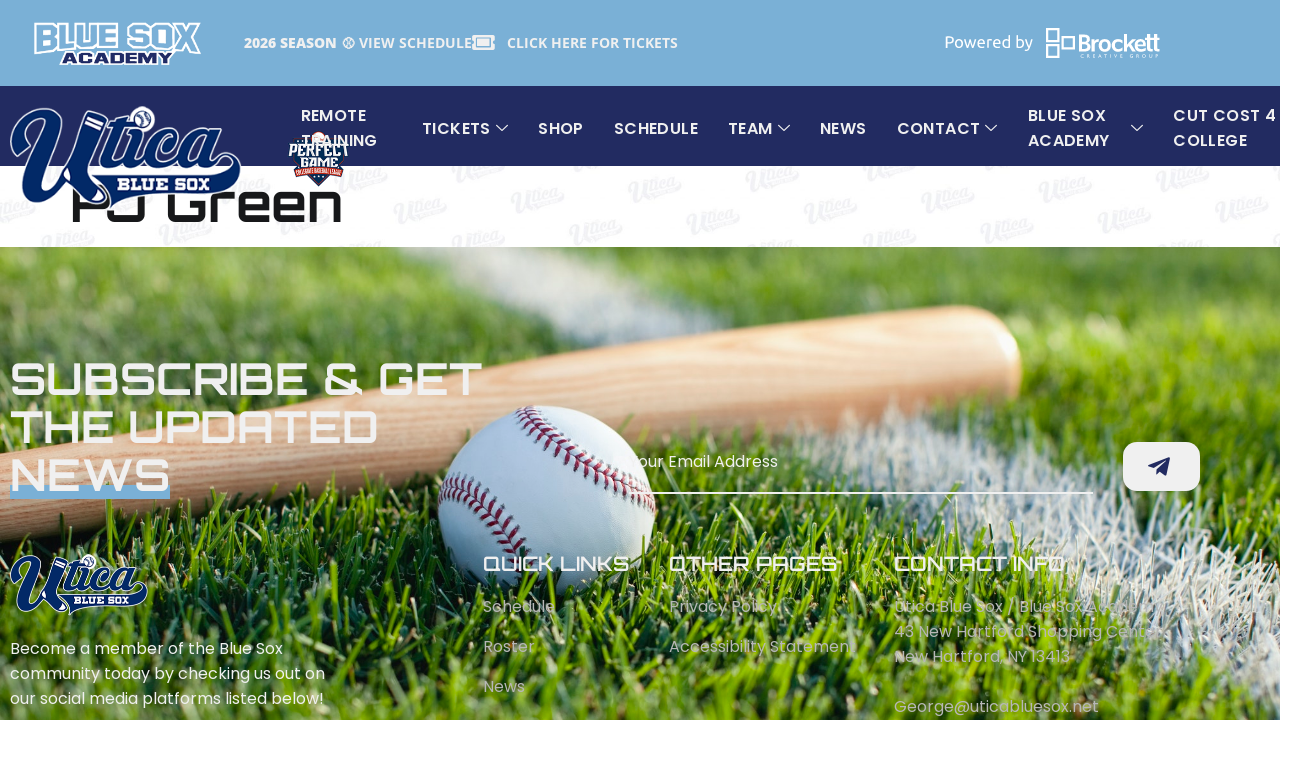

--- FILE ---
content_type: text/html; charset=UTF-8
request_url: https://www.uticabluesox.net/parners_logos/pj-green/
body_size: 12077
content:


<!doctype html>
<html lang="en-US">
<head>
	<meta charset="UTF-8">
	<meta name="viewport" content="width=device-width, initial-scale=1">
	<link rel="profile" href="https://gmpg.org/xfn/11">
	<meta name='robots' content='index, follow, max-image-preview:large, max-snippet:-1, max-video-preview:-1' />

	<!-- This site is optimized with the Yoast SEO plugin v26.8 - https://yoast.com/product/yoast-seo-wordpress/ -->
	<title>PJ Green - Utica Blue Sox</title>
	<link rel="canonical" href="https://www.uticabluesox.net/parners_logos/pj-green/" />
	<meta property="og:locale" content="en_US" />
	<meta property="og:type" content="article" />
	<meta property="og:title" content="PJ Green - Utica Blue Sox" />
	<meta property="og:url" content="https://www.uticabluesox.net/parners_logos/pj-green/" />
	<meta property="og:site_name" content="Utica Blue Sox" />
	<meta property="og:image" content="https://www.uticabluesox.net/wp-content/uploads/2023/09/PJ-Green.png" />
	<meta property="og:image:width" content="386" />
	<meta property="og:image:height" content="130" />
	<meta property="og:image:type" content="image/png" />
	<meta name="twitter:card" content="summary_large_image" />
	<script type="application/ld+json" class="yoast-schema-graph">{"@context":"https://schema.org","@graph":[{"@type":"WebPage","@id":"https://www.uticabluesox.net/parners_logos/pj-green/","url":"https://www.uticabluesox.net/parners_logos/pj-green/","name":"PJ Green - Utica Blue Sox","isPartOf":{"@id":"https://www.uticabluesox.net/#website"},"primaryImageOfPage":{"@id":"https://www.uticabluesox.net/parners_logos/pj-green/#primaryimage"},"image":{"@id":"https://www.uticabluesox.net/parners_logos/pj-green/#primaryimage"},"thumbnailUrl":"https://www.uticabluesox.net/wp-content/uploads/2023/09/PJ-Green.png","datePublished":"2023-09-11T18:17:50+00:00","breadcrumb":{"@id":"https://www.uticabluesox.net/parners_logos/pj-green/#breadcrumb"},"inLanguage":"en-US","potentialAction":[{"@type":"ReadAction","target":["https://www.uticabluesox.net/parners_logos/pj-green/"]}]},{"@type":"ImageObject","inLanguage":"en-US","@id":"https://www.uticabluesox.net/parners_logos/pj-green/#primaryimage","url":"https://www.uticabluesox.net/wp-content/uploads/2023/09/PJ-Green.png","contentUrl":"https://www.uticabluesox.net/wp-content/uploads/2023/09/PJ-Green.png","width":386,"height":130},{"@type":"BreadcrumbList","@id":"https://www.uticabluesox.net/parners_logos/pj-green/#breadcrumb","itemListElement":[{"@type":"ListItem","position":1,"name":"Home","item":"https://www.uticabluesox.net/"},{"@type":"ListItem","position":2,"name":"PJ Green"}]},{"@type":"WebSite","@id":"https://www.uticabluesox.net/#website","url":"https://www.uticabluesox.net/","name":"Utica Blue Sox","description":"Utica NY Baseball, #BLUESOXNATION","publisher":{"@id":"https://www.uticabluesox.net/#organization"},"potentialAction":[{"@type":"SearchAction","target":{"@type":"EntryPoint","urlTemplate":"https://www.uticabluesox.net/?s={search_term_string}"},"query-input":{"@type":"PropertyValueSpecification","valueRequired":true,"valueName":"search_term_string"}}],"inLanguage":"en-US"},{"@type":"Organization","@id":"https://www.uticabluesox.net/#organization","name":"Utica Blue Sox","url":"https://www.uticabluesox.net/","logo":{"@type":"ImageObject","inLanguage":"en-US","@id":"https://www.uticabluesox.net/#/schema/logo/image/","url":"https://www.uticabluesox.net/wp-content/uploads/2023/08/logo1.png","contentUrl":"https://www.uticabluesox.net/wp-content/uploads/2023/08/logo1.png","width":275,"height":124,"caption":"Utica Blue Sox"},"image":{"@id":"https://www.uticabluesox.net/#/schema/logo/image/"}}]}</script>
	<!-- / Yoast SEO plugin. -->


<link rel="alternate" type="application/rss+xml" title="Utica Blue Sox &raquo; Feed" href="https://www.uticabluesox.net/feed/" />
<link rel="alternate" type="application/rss+xml" title="Utica Blue Sox &raquo; Comments Feed" href="https://www.uticabluesox.net/comments/feed/" />
<link rel="alternate" title="oEmbed (JSON)" type="application/json+oembed" href="https://www.uticabluesox.net/wp-json/oembed/1.0/embed?url=https%3A%2F%2Fwww.uticabluesox.net%2Fparners_logos%2Fpj-green%2F" />
<link rel="alternate" title="oEmbed (XML)" type="text/xml+oembed" href="https://www.uticabluesox.net/wp-json/oembed/1.0/embed?url=https%3A%2F%2Fwww.uticabluesox.net%2Fparners_logos%2Fpj-green%2F&#038;format=xml" />
<style id='wp-img-auto-sizes-contain-inline-css'>
img:is([sizes=auto i],[sizes^="auto," i]){contain-intrinsic-size:3000px 1500px}
/*# sourceURL=wp-img-auto-sizes-contain-inline-css */
</style>
<link rel='stylesheet' id='jkit-elements-main-css' href='https://www.uticabluesox.net/wp-content/plugins/jeg-elementor-kit/assets/css/elements/main.css?ver=3.0.2' media='all' />
<link rel='stylesheet' id='wp-block-library-css' href='https://www.uticabluesox.net/wp-includes/css/dist/block-library/style.min.css' media='all' />
<style id='global-styles-inline-css'>
:root{--wp--preset--aspect-ratio--square: 1;--wp--preset--aspect-ratio--4-3: 4/3;--wp--preset--aspect-ratio--3-4: 3/4;--wp--preset--aspect-ratio--3-2: 3/2;--wp--preset--aspect-ratio--2-3: 2/3;--wp--preset--aspect-ratio--16-9: 16/9;--wp--preset--aspect-ratio--9-16: 9/16;--wp--preset--color--black: #000000;--wp--preset--color--cyan-bluish-gray: #abb8c3;--wp--preset--color--white: #ffffff;--wp--preset--color--pale-pink: #f78da7;--wp--preset--color--vivid-red: #cf2e2e;--wp--preset--color--luminous-vivid-orange: #ff6900;--wp--preset--color--luminous-vivid-amber: #fcb900;--wp--preset--color--light-green-cyan: #7bdcb5;--wp--preset--color--vivid-green-cyan: #00d084;--wp--preset--color--pale-cyan-blue: #8ed1fc;--wp--preset--color--vivid-cyan-blue: #0693e3;--wp--preset--color--vivid-purple: #9b51e0;--wp--preset--gradient--vivid-cyan-blue-to-vivid-purple: linear-gradient(135deg,rgb(6,147,227) 0%,rgb(155,81,224) 100%);--wp--preset--gradient--light-green-cyan-to-vivid-green-cyan: linear-gradient(135deg,rgb(122,220,180) 0%,rgb(0,208,130) 100%);--wp--preset--gradient--luminous-vivid-amber-to-luminous-vivid-orange: linear-gradient(135deg,rgb(252,185,0) 0%,rgb(255,105,0) 100%);--wp--preset--gradient--luminous-vivid-orange-to-vivid-red: linear-gradient(135deg,rgb(255,105,0) 0%,rgb(207,46,46) 100%);--wp--preset--gradient--very-light-gray-to-cyan-bluish-gray: linear-gradient(135deg,rgb(238,238,238) 0%,rgb(169,184,195) 100%);--wp--preset--gradient--cool-to-warm-spectrum: linear-gradient(135deg,rgb(74,234,220) 0%,rgb(151,120,209) 20%,rgb(207,42,186) 40%,rgb(238,44,130) 60%,rgb(251,105,98) 80%,rgb(254,248,76) 100%);--wp--preset--gradient--blush-light-purple: linear-gradient(135deg,rgb(255,206,236) 0%,rgb(152,150,240) 100%);--wp--preset--gradient--blush-bordeaux: linear-gradient(135deg,rgb(254,205,165) 0%,rgb(254,45,45) 50%,rgb(107,0,62) 100%);--wp--preset--gradient--luminous-dusk: linear-gradient(135deg,rgb(255,203,112) 0%,rgb(199,81,192) 50%,rgb(65,88,208) 100%);--wp--preset--gradient--pale-ocean: linear-gradient(135deg,rgb(255,245,203) 0%,rgb(182,227,212) 50%,rgb(51,167,181) 100%);--wp--preset--gradient--electric-grass: linear-gradient(135deg,rgb(202,248,128) 0%,rgb(113,206,126) 100%);--wp--preset--gradient--midnight: linear-gradient(135deg,rgb(2,3,129) 0%,rgb(40,116,252) 100%);--wp--preset--font-size--small: 13px;--wp--preset--font-size--medium: 20px;--wp--preset--font-size--large: 36px;--wp--preset--font-size--x-large: 42px;--wp--preset--spacing--20: 0.44rem;--wp--preset--spacing--30: 0.67rem;--wp--preset--spacing--40: 1rem;--wp--preset--spacing--50: 1.5rem;--wp--preset--spacing--60: 2.25rem;--wp--preset--spacing--70: 3.38rem;--wp--preset--spacing--80: 5.06rem;--wp--preset--shadow--natural: 6px 6px 9px rgba(0, 0, 0, 0.2);--wp--preset--shadow--deep: 12px 12px 50px rgba(0, 0, 0, 0.4);--wp--preset--shadow--sharp: 6px 6px 0px rgba(0, 0, 0, 0.2);--wp--preset--shadow--outlined: 6px 6px 0px -3px rgb(255, 255, 255), 6px 6px rgb(0, 0, 0);--wp--preset--shadow--crisp: 6px 6px 0px rgb(0, 0, 0);}:root { --wp--style--global--content-size: 800px;--wp--style--global--wide-size: 1200px; }:where(body) { margin: 0; }.wp-site-blocks > .alignleft { float: left; margin-right: 2em; }.wp-site-blocks > .alignright { float: right; margin-left: 2em; }.wp-site-blocks > .aligncenter { justify-content: center; margin-left: auto; margin-right: auto; }:where(.wp-site-blocks) > * { margin-block-start: 24px; margin-block-end: 0; }:where(.wp-site-blocks) > :first-child { margin-block-start: 0; }:where(.wp-site-blocks) > :last-child { margin-block-end: 0; }:root { --wp--style--block-gap: 24px; }:root :where(.is-layout-flow) > :first-child{margin-block-start: 0;}:root :where(.is-layout-flow) > :last-child{margin-block-end: 0;}:root :where(.is-layout-flow) > *{margin-block-start: 24px;margin-block-end: 0;}:root :where(.is-layout-constrained) > :first-child{margin-block-start: 0;}:root :where(.is-layout-constrained) > :last-child{margin-block-end: 0;}:root :where(.is-layout-constrained) > *{margin-block-start: 24px;margin-block-end: 0;}:root :where(.is-layout-flex){gap: 24px;}:root :where(.is-layout-grid){gap: 24px;}.is-layout-flow > .alignleft{float: left;margin-inline-start: 0;margin-inline-end: 2em;}.is-layout-flow > .alignright{float: right;margin-inline-start: 2em;margin-inline-end: 0;}.is-layout-flow > .aligncenter{margin-left: auto !important;margin-right: auto !important;}.is-layout-constrained > .alignleft{float: left;margin-inline-start: 0;margin-inline-end: 2em;}.is-layout-constrained > .alignright{float: right;margin-inline-start: 2em;margin-inline-end: 0;}.is-layout-constrained > .aligncenter{margin-left: auto !important;margin-right: auto !important;}.is-layout-constrained > :where(:not(.alignleft):not(.alignright):not(.alignfull)){max-width: var(--wp--style--global--content-size);margin-left: auto !important;margin-right: auto !important;}.is-layout-constrained > .alignwide{max-width: var(--wp--style--global--wide-size);}body .is-layout-flex{display: flex;}.is-layout-flex{flex-wrap: wrap;align-items: center;}.is-layout-flex > :is(*, div){margin: 0;}body .is-layout-grid{display: grid;}.is-layout-grid > :is(*, div){margin: 0;}body{padding-top: 0px;padding-right: 0px;padding-bottom: 0px;padding-left: 0px;}a:where(:not(.wp-element-button)){text-decoration: underline;}:root :where(.wp-element-button, .wp-block-button__link){background-color: #32373c;border-width: 0;color: #fff;font-family: inherit;font-size: inherit;font-style: inherit;font-weight: inherit;letter-spacing: inherit;line-height: inherit;padding-top: calc(0.667em + 2px);padding-right: calc(1.333em + 2px);padding-bottom: calc(0.667em + 2px);padding-left: calc(1.333em + 2px);text-decoration: none;text-transform: inherit;}.has-black-color{color: var(--wp--preset--color--black) !important;}.has-cyan-bluish-gray-color{color: var(--wp--preset--color--cyan-bluish-gray) !important;}.has-white-color{color: var(--wp--preset--color--white) !important;}.has-pale-pink-color{color: var(--wp--preset--color--pale-pink) !important;}.has-vivid-red-color{color: var(--wp--preset--color--vivid-red) !important;}.has-luminous-vivid-orange-color{color: var(--wp--preset--color--luminous-vivid-orange) !important;}.has-luminous-vivid-amber-color{color: var(--wp--preset--color--luminous-vivid-amber) !important;}.has-light-green-cyan-color{color: var(--wp--preset--color--light-green-cyan) !important;}.has-vivid-green-cyan-color{color: var(--wp--preset--color--vivid-green-cyan) !important;}.has-pale-cyan-blue-color{color: var(--wp--preset--color--pale-cyan-blue) !important;}.has-vivid-cyan-blue-color{color: var(--wp--preset--color--vivid-cyan-blue) !important;}.has-vivid-purple-color{color: var(--wp--preset--color--vivid-purple) !important;}.has-black-background-color{background-color: var(--wp--preset--color--black) !important;}.has-cyan-bluish-gray-background-color{background-color: var(--wp--preset--color--cyan-bluish-gray) !important;}.has-white-background-color{background-color: var(--wp--preset--color--white) !important;}.has-pale-pink-background-color{background-color: var(--wp--preset--color--pale-pink) !important;}.has-vivid-red-background-color{background-color: var(--wp--preset--color--vivid-red) !important;}.has-luminous-vivid-orange-background-color{background-color: var(--wp--preset--color--luminous-vivid-orange) !important;}.has-luminous-vivid-amber-background-color{background-color: var(--wp--preset--color--luminous-vivid-amber) !important;}.has-light-green-cyan-background-color{background-color: var(--wp--preset--color--light-green-cyan) !important;}.has-vivid-green-cyan-background-color{background-color: var(--wp--preset--color--vivid-green-cyan) !important;}.has-pale-cyan-blue-background-color{background-color: var(--wp--preset--color--pale-cyan-blue) !important;}.has-vivid-cyan-blue-background-color{background-color: var(--wp--preset--color--vivid-cyan-blue) !important;}.has-vivid-purple-background-color{background-color: var(--wp--preset--color--vivid-purple) !important;}.has-black-border-color{border-color: var(--wp--preset--color--black) !important;}.has-cyan-bluish-gray-border-color{border-color: var(--wp--preset--color--cyan-bluish-gray) !important;}.has-white-border-color{border-color: var(--wp--preset--color--white) !important;}.has-pale-pink-border-color{border-color: var(--wp--preset--color--pale-pink) !important;}.has-vivid-red-border-color{border-color: var(--wp--preset--color--vivid-red) !important;}.has-luminous-vivid-orange-border-color{border-color: var(--wp--preset--color--luminous-vivid-orange) !important;}.has-luminous-vivid-amber-border-color{border-color: var(--wp--preset--color--luminous-vivid-amber) !important;}.has-light-green-cyan-border-color{border-color: var(--wp--preset--color--light-green-cyan) !important;}.has-vivid-green-cyan-border-color{border-color: var(--wp--preset--color--vivid-green-cyan) !important;}.has-pale-cyan-blue-border-color{border-color: var(--wp--preset--color--pale-cyan-blue) !important;}.has-vivid-cyan-blue-border-color{border-color: var(--wp--preset--color--vivid-cyan-blue) !important;}.has-vivid-purple-border-color{border-color: var(--wp--preset--color--vivid-purple) !important;}.has-vivid-cyan-blue-to-vivid-purple-gradient-background{background: var(--wp--preset--gradient--vivid-cyan-blue-to-vivid-purple) !important;}.has-light-green-cyan-to-vivid-green-cyan-gradient-background{background: var(--wp--preset--gradient--light-green-cyan-to-vivid-green-cyan) !important;}.has-luminous-vivid-amber-to-luminous-vivid-orange-gradient-background{background: var(--wp--preset--gradient--luminous-vivid-amber-to-luminous-vivid-orange) !important;}.has-luminous-vivid-orange-to-vivid-red-gradient-background{background: var(--wp--preset--gradient--luminous-vivid-orange-to-vivid-red) !important;}.has-very-light-gray-to-cyan-bluish-gray-gradient-background{background: var(--wp--preset--gradient--very-light-gray-to-cyan-bluish-gray) !important;}.has-cool-to-warm-spectrum-gradient-background{background: var(--wp--preset--gradient--cool-to-warm-spectrum) !important;}.has-blush-light-purple-gradient-background{background: var(--wp--preset--gradient--blush-light-purple) !important;}.has-blush-bordeaux-gradient-background{background: var(--wp--preset--gradient--blush-bordeaux) !important;}.has-luminous-dusk-gradient-background{background: var(--wp--preset--gradient--luminous-dusk) !important;}.has-pale-ocean-gradient-background{background: var(--wp--preset--gradient--pale-ocean) !important;}.has-electric-grass-gradient-background{background: var(--wp--preset--gradient--electric-grass) !important;}.has-midnight-gradient-background{background: var(--wp--preset--gradient--midnight) !important;}.has-small-font-size{font-size: var(--wp--preset--font-size--small) !important;}.has-medium-font-size{font-size: var(--wp--preset--font-size--medium) !important;}.has-large-font-size{font-size: var(--wp--preset--font-size--large) !important;}.has-x-large-font-size{font-size: var(--wp--preset--font-size--x-large) !important;}
:root :where(.wp-block-pullquote){font-size: 1.5em;line-height: 1.6;}
/*# sourceURL=global-styles-inline-css */
</style>
<link rel='stylesheet' id='elementor-icons-css' href='https://www.uticabluesox.net/wp-content/plugins/elementor/assets/lib/eicons/css/elementor-icons.min.css?ver=5.46.0' media='all' />
<link rel='stylesheet' id='elementor-frontend-css' href='https://www.uticabluesox.net/wp-content/plugins/elementor/assets/css/frontend.min.css?ver=3.34.2' media='all' />
<link rel='stylesheet' id='elementor-post-8-css' href='https://www.uticabluesox.net/wp-content/uploads/elementor/css/post-8.css?ver=1769168365' media='all' />
<link rel='stylesheet' id='slick-css-css' href='https://www.uticabluesox.net/wp-content/themes/hello-elementor-child/slick-1.8.1/slick/slick.css?ver=1.0' media='all' />
<link rel='stylesheet' id='slick-theme-css-css' href='https://www.uticabluesox.net/wp-content/themes/hello-elementor-child/slick-1.8.1/slick/slick-theme.css?ver=1.0' media='all' />
<link rel='stylesheet' id='hello-elementor-css' href='https://www.uticabluesox.net/wp-content/themes/hello-elementor/assets/css/reset.css?ver=3.4.6' media='all' />
<link rel='stylesheet' id='hello-elementor-theme-style-css' href='https://www.uticabluesox.net/wp-content/themes/hello-elementor/assets/css/theme.css?ver=3.4.6' media='all' />
<link rel='stylesheet' id='hello-elementor-header-footer-css' href='https://www.uticabluesox.net/wp-content/themes/hello-elementor/assets/css/header-footer.css?ver=3.4.6' media='all' />
<link rel='stylesheet' id='widget-image-css' href='https://www.uticabluesox.net/wp-content/plugins/elementor/assets/css/widget-image.min.css?ver=3.34.2' media='all' />
<link rel='stylesheet' id='widget-icon-list-css' href='https://www.uticabluesox.net/wp-content/plugins/elementor/assets/css/widget-icon-list.min.css?ver=3.34.2' media='all' />
<link rel='stylesheet' id='e-animation-fadeIn-css' href='https://www.uticabluesox.net/wp-content/plugins/elementor/assets/lib/animations/styles/fadeIn.min.css?ver=3.34.2' media='all' />
<link rel='stylesheet' id='e-sticky-css' href='https://www.uticabluesox.net/wp-content/plugins/elementor-pro/assets/css/modules/sticky.min.css?ver=3.28.0' media='all' />
<link rel='stylesheet' id='widget-social-icons-css' href='https://www.uticabluesox.net/wp-content/plugins/elementor/assets/css/widget-social-icons.min.css?ver=3.34.2' media='all' />
<link rel='stylesheet' id='e-apple-webkit-css' href='https://www.uticabluesox.net/wp-content/plugins/elementor/assets/css/conditionals/apple-webkit.min.css?ver=3.34.2' media='all' />
<link rel='stylesheet' id='widget-heading-css' href='https://www.uticabluesox.net/wp-content/plugins/elementor/assets/css/widget-heading.min.css?ver=3.34.2' media='all' />
<link rel='stylesheet' id='elementor-post-78-css' href='https://www.uticabluesox.net/wp-content/uploads/elementor/css/post-78.css?ver=1769168365' media='all' />
<link rel='stylesheet' id='elementor-post-81-css' href='https://www.uticabluesox.net/wp-content/uploads/elementor/css/post-81.css?ver=1769168365' media='all' />
<link rel='stylesheet' id='chld_thm_cfg_child-css' href='https://www.uticabluesox.net/wp-content/themes/hello-elementor-child/style.css' media='all' />
<link rel='stylesheet' id='elementor-gf-local-orbitron-css' href='https://www.uticabluesox.net/wp-content/uploads/elementor/google-fonts/css/orbitron.css?ver=1742277752' media='all' />
<link rel='stylesheet' id='elementor-gf-local-poppins-css' href='https://www.uticabluesox.net/wp-content/uploads/elementor/google-fonts/css/poppins.css?ver=1742277756' media='all' />
<link rel='stylesheet' id='elementor-gf-local-opensans-css' href='https://www.uticabluesox.net/wp-content/uploads/elementor/google-fonts/css/opensans.css?ver=1742277772' media='all' />
<link rel='stylesheet' id='elementor-icons-shared-0-css' href='https://www.uticabluesox.net/wp-content/plugins/elementor/assets/lib/font-awesome/css/fontawesome.min.css?ver=5.15.3' media='all' />
<link rel='stylesheet' id='elementor-icons-fa-solid-css' href='https://www.uticabluesox.net/wp-content/plugins/elementor/assets/lib/font-awesome/css/solid.min.css?ver=5.15.3' media='all' />
<link rel='stylesheet' id='elementor-icons-jkiticon-css' href='https://www.uticabluesox.net/wp-content/plugins/jeg-elementor-kit/assets/fonts/jkiticon/jkiticon.css?ver=3.0.2' media='all' />
<link rel='stylesheet' id='elementor-icons-fa-brands-css' href='https://www.uticabluesox.net/wp-content/plugins/elementor/assets/lib/font-awesome/css/brands.min.css?ver=5.15.3' media='all' />
<script src="https://www.uticabluesox.net/wp-includes/js/jquery/jquery.min.js?ver=3.7.1" id="jquery-core-js"></script>
<script src="https://www.uticabluesox.net/wp-includes/js/jquery/jquery-migrate.min.js?ver=3.4.1" id="jquery-migrate-js"></script>

<!-- Google tag (gtag.js) snippet added by Site Kit -->
<!-- Google Analytics snippet added by Site Kit -->
<script src="https://www.googletagmanager.com/gtag/js?id=GT-T5PXXBK" id="google_gtagjs-js" async></script>
<script id="google_gtagjs-js-after">
window.dataLayer = window.dataLayer || [];function gtag(){dataLayer.push(arguments);}
gtag("set","linker",{"domains":["www.uticabluesox.net"]});
gtag("js", new Date());
gtag("set", "developer_id.dZTNiMT", true);
gtag("config", "GT-T5PXXBK");
//# sourceURL=google_gtagjs-js-after
</script>
<link rel="https://api.w.org/" href="https://www.uticabluesox.net/wp-json/" /><link rel="alternate" title="JSON" type="application/json" href="https://www.uticabluesox.net/wp-json/wp/v2/parners_logos/1019" /><link rel="EditURI" type="application/rsd+xml" title="RSD" href="https://www.uticabluesox.net/xmlrpc.php?rsd" />

<meta name="generator" content="Brockett Creative Group, Inc." />
<meta name="generator" content="Site Kit by Google 1.170.0" /><!-- Stream WordPress user activity plugin v4.1.1 -->
<meta name="google-site-verification" content="Cq6EL54CwF5Lrpxnx2JoC0YLfge0wOccaNtxphEvszw"><meta name="generator" content="Elementor 3.34.2; features: additional_custom_breakpoints; settings: css_print_method-external, google_font-enabled, font_display-swap">
			<style>
				.e-con.e-parent:nth-of-type(n+4):not(.e-lazyloaded):not(.e-no-lazyload),
				.e-con.e-parent:nth-of-type(n+4):not(.e-lazyloaded):not(.e-no-lazyload) * {
					background-image: none !important;
				}
				@media screen and (max-height: 1024px) {
					.e-con.e-parent:nth-of-type(n+3):not(.e-lazyloaded):not(.e-no-lazyload),
					.e-con.e-parent:nth-of-type(n+3):not(.e-lazyloaded):not(.e-no-lazyload) * {
						background-image: none !important;
					}
				}
				@media screen and (max-height: 640px) {
					.e-con.e-parent:nth-of-type(n+2):not(.e-lazyloaded):not(.e-no-lazyload),
					.e-con.e-parent:nth-of-type(n+2):not(.e-lazyloaded):not(.e-no-lazyload) * {
						background-image: none !important;
					}
				}
			</style>
			<link rel="icon" href="https://www.uticabluesox.net/wp-content/uploads/2023/08/cropped-utica-blue-sox-icon-32x32.png" sizes="32x32" />
<link rel="icon" href="https://www.uticabluesox.net/wp-content/uploads/2023/08/cropped-utica-blue-sox-icon-192x192.png" sizes="192x192" />
<link rel="apple-touch-icon" href="https://www.uticabluesox.net/wp-content/uploads/2023/08/cropped-utica-blue-sox-icon-180x180.png" />
<meta name="msapplication-TileImage" content="https://www.uticabluesox.net/wp-content/uploads/2023/08/cropped-utica-blue-sox-icon-270x270.png" />
</head>
<body class="wp-singular parners_logos-template-default single single-parners_logos postid-1019 wp-custom-logo wp-embed-responsive wp-theme-hello-elementor wp-child-theme-hello-elementor-child jkit-color-scheme hello-elementor-default elementor-default elementor-kit-8">


<a class="skip-link screen-reader-text" href="#content">Skip to content</a>

		<div data-elementor-type="header" data-elementor-id="78" class="elementor elementor-78 elementor-location-header" data-elementor-post-type="elementor_library">
					<section class="elementor-section elementor-top-section elementor-element elementor-element-aa5f5ee elementor-hidden-mobile elementor-section-boxed elementor-section-height-default elementor-section-height-default elementor-invisible" data-id="aa5f5ee" data-element_type="section" data-settings="{&quot;background_background&quot;:&quot;classic&quot;,&quot;animation&quot;:&quot;fadeIn&quot;,&quot;animation_delay&quot;:300}">
						<div class="elementor-container elementor-column-gap-no">
					<div class="elementor-column elementor-col-33 elementor-top-column elementor-element elementor-element-3b1d414" data-id="3b1d414" data-element_type="column">
			<div class="elementor-widget-wrap elementor-element-populated">
						<div class="elementor-element elementor-element-96aa8c3 elementor-widget__width-auto elementor-widget elementor-widget-image" data-id="96aa8c3" data-element_type="widget" data-widget_type="image.default">
				<div class="elementor-widget-container">
																<a href="/academy">
							<img fetchpriority="high" width="598" height="193" src="https://www.uticabluesox.net/wp-content/uploads/2023/08/BlueSoxAcademy-OUTLINED-crop.png" class="attachment-full size-full wp-image-2452" alt="Blue Sox Logo" decoding="async" srcset="https://www.uticabluesox.net/wp-content/uploads/2023/08/BlueSoxAcademy-OUTLINED-crop.png 598w, https://www.uticabluesox.net/wp-content/uploads/2023/08/BlueSoxAcademy-OUTLINED-crop-300x97.png 300w" sizes="(max-width: 598px) 100vw, 598px" />								</a>
															</div>
				</div>
					</div>
		</div>
				<div class="elementor-column elementor-col-33 elementor-top-column elementor-element elementor-element-2d75717" data-id="2d75717" data-element_type="column">
			<div class="elementor-widget-wrap elementor-element-populated">
						<div class="elementor-element elementor-element-b5f5246 elementor-icon-list--layout-inline elementor-align-start elementor-tablet-align-center elementor-widget__width-auto elementor-list-item-link-full_width elementor-widget elementor-widget-icon-list" data-id="b5f5246" data-element_type="widget" data-widget_type="icon-list.default">
				<div class="elementor-widget-container">
							<ul class="elementor-icon-list-items elementor-inline-items">
							<li class="elementor-icon-list-item elementor-inline-item">
											<a href="/ubs-schedule/">

											<span class="elementor-icon-list-text"><strong>2026 SEASON</strong> ⚾ VIEW SCHEDULE</span>
											</a>
									</li>
								<li class="elementor-icon-list-item elementor-inline-item">
											<a href="/tickets/">

												<span class="elementor-icon-list-icon">
							<i aria-hidden="true" class="fas fa-ticket-alt"></i>						</span>
										<span class="elementor-icon-list-text">CLICK HERE FOR TICKETS</span>
											</a>
									</li>
						</ul>
						</div>
				</div>
					</div>
		</div>
				<div class="elementor-column elementor-col-33 elementor-top-column elementor-element elementor-element-b9ff9e2" data-id="b9ff9e2" data-element_type="column">
			<div class="elementor-widget-wrap elementor-element-populated">
						<div class="elementor-element elementor-element-7b4e6d7 elementor-widget__width-auto elementor-widget elementor-widget-image" data-id="7b4e6d7" data-element_type="widget" data-widget_type="image.default">
				<div class="elementor-widget-container">
																<a href="https://www.brockettcreative.com" target="_blank">
							<img src="https://www.uticabluesox.net/wp-content/uploads/2023/08/powered-by-bcg.svg" title="powered-by-bcg" alt="Powered by Brockett Creative Group" loading="lazy" />								</a>
															</div>
				</div>
					</div>
		</div>
					</div>
		</section>
				<section class="elementor-section elementor-top-section elementor-element elementor-element-1d142558 elementor-section-boxed elementor-section-height-default elementor-section-height-default elementor-invisible" data-id="1d142558" data-element_type="section" data-settings="{&quot;background_background&quot;:&quot;classic&quot;,&quot;sticky&quot;:&quot;top&quot;,&quot;animation&quot;:&quot;fadeIn&quot;,&quot;animation_delay&quot;:300,&quot;sticky_on&quot;:[&quot;desktop&quot;,&quot;tablet&quot;,&quot;mobile&quot;],&quot;sticky_offset&quot;:0,&quot;sticky_effects_offset&quot;:0,&quot;sticky_anchor_link_offset&quot;:0}">
						<div class="elementor-container elementor-column-gap-no">
					<div class="elementor-column elementor-col-33 elementor-top-column elementor-element elementor-element-1230de43" data-id="1230de43" data-element_type="column">
			<div class="elementor-widget-wrap elementor-element-populated">
						<div class="elementor-element elementor-element-2bfeb675 elementor-widget__width-initial elementor-widget elementor-widget-image" data-id="2bfeb675" data-element_type="widget" data-widget_type="image.default">
				<div class="elementor-widget-container">
															<img width="275" height="124" src="https://www.uticabluesox.net/wp-content/uploads/2023/08/logo1.png" class="attachment-large size-large wp-image-83" alt="Utica Blue Sox Logo" decoding="async" />															</div>
				</div>
					</div>
		</div>
				<div class="elementor-column elementor-col-33 elementor-top-column elementor-element elementor-element-8e13e08" data-id="8e13e08" data-element_type="column">
			<div class="elementor-widget-wrap elementor-element-populated">
						<div class="elementor-element elementor-element-ec67868 elementor-widget__width-initial elementor-widget elementor-widget-image" data-id="ec67868" data-element_type="widget" data-widget_type="image.default">
				<div class="elementor-widget-container">
																<a href="https://pgcbl.com/landing/index">
							<img width="134" height="114" src="https://www.uticabluesox.net/wp-content/uploads/2023/08/Perfect-Game.png" class="attachment-large size-large wp-image-108" alt="Perfect Game Logo" decoding="async" />								</a>
															</div>
				</div>
					</div>
		</div>
				<div class="elementor-column elementor-col-33 elementor-top-column elementor-element elementor-element-2ca2561c" data-id="2ca2561c" data-element_type="column">
			<div class="elementor-widget-wrap elementor-element-populated">
						<div class="elementor-element elementor-element-5c62f485 elementor-widget__width-initial elementor-absolute elementor-widget elementor-widget-jkit_nav_menu" data-id="5c62f485" data-element_type="widget" data-settings="{&quot;st_submenu_item_text_normal_bg_background_background&quot;:&quot;classic&quot;,&quot;_position&quot;:&quot;absolute&quot;}" data-widget_type="jkit_nav_menu.default">
				<div class="elementor-widget-container">
					<div  class="jeg-elementor-kit jkit-nav-menu break-point-tablet submenu-click-title jeg_module_1019__6977a86080d5d"  data-item-indicator="&lt;i aria-hidden=&quot;true&quot; class=&quot;jki jki-down-arrow1-light&quot;&gt;&lt;/i&gt;"><button aria-label="open-menu" class="jkit-hamburger-menu"><i aria-hidden="true" class="fas fa-bars"></i></button>
        <div class="jkit-menu-wrapper"><div class="jkit-menu-container"><ul id="menu-main-menu" class="jkit-menu jkit-menu-direction-flex jkit-submenu-position-top"><li id="menu-item-5642" class="menu-item menu-item-type-post_type menu-item-object-page menu-item-5642"><a href="https://www.uticabluesox.net/remote-training/">REMOTE TRAINING</a></li>
<li id="menu-item-226" class="menu-item menu-item-type-custom menu-item-object-custom menu-item-has-children menu-item-226"><a href="/tickets">Tickets</a>
<ul class="sub-menu">
	<li id="menu-item-2522" class="menu-item menu-item-type-post_type menu-item-object-page menu-item-2522"><a href="https://www.uticabluesox.net/tickets/">Tickets</a></li>
	<li id="menu-item-3426" class="menu-item menu-item-type-custom menu-item-object-custom menu-item-3426"><a target="_blank" href="/ticketsmarter/">TicketSmarter</a></li>
</ul>
</li>
<li id="menu-item-229" class="menu-item menu-item-type-custom menu-item-object-custom menu-item-229"><a target="_blank" href="https://utica-blue-sox.myshopify.com/">Shop</a></li>
<li id="menu-item-227" class="menu-item menu-item-type-custom menu-item-object-custom menu-item-227"><a href="/ubs-schedule">Schedule</a></li>
<li id="menu-item-230" class="menu-item menu-item-type-custom menu-item-object-custom menu-item-has-children menu-item-230"><a href="/roster">Team</a>
<ul class="sub-menu">
	<li id="menu-item-474" class="menu-item menu-item-type-custom menu-item-object-custom menu-item-474"><a href="/roster">Roster</a></li>
	<li id="menu-item-571" class="menu-item menu-item-type-custom menu-item-object-custom menu-item-571"><a href="/coaching-staff/">Coaching Staff</a></li>
	<li id="menu-item-5495" class="menu-item menu-item-type-post_type menu-item-object-page menu-item-5495"><a href="https://www.uticabluesox.net/new-players-welcome/">New Player-Welcome</a></li>
	<li id="menu-item-2523" class="menu-item menu-item-type-post_type menu-item-object-page menu-item-2523"><a href="https://www.uticabluesox.net/junior-blue-sox/">2024 Junior Blue Sox</a></li>
	<li id="menu-item-5531" class="menu-item menu-item-type-post_type menu-item-object-page menu-item-5531"><a href="https://www.uticabluesox.net/new-juniors-welcome/">New Juniors-Welcome</a></li>
	<li id="menu-item-1051" class="menu-item menu-item-type-custom menu-item-object-custom menu-item-1051"><a href="/partners/">Partners</a></li>
	<li id="menu-item-585" class="menu-item menu-item-type-custom menu-item-object-custom menu-item-585"><a target="_blank" href="https://pgcbl.com/sports/bsb/2024-25/teams/uticabluesox">Stats</a></li>
	<li id="menu-item-5629" class="menu-item menu-item-type-post_type menu-item-object-page menu-item-5629"><a href="https://www.uticabluesox.net/all-time-stats/">RECORD BOOK</a></li>
</ul>
</li>
<li id="menu-item-228" class="menu-item menu-item-type-custom menu-item-object-custom menu-item-228"><a href="/news">News</a></li>
<li id="menu-item-886" class="menu-item menu-item-type-custom menu-item-object-custom menu-item-has-children menu-item-886"><a href="/contact">Contact</a>
<ul class="sub-menu">
	<li id="menu-item-889" class="menu-item menu-item-type-custom menu-item-object-custom menu-item-889"><a href="/contact">Contact</a></li>
	<li id="menu-item-577" class="menu-item menu-item-type-custom menu-item-object-custom menu-item-577"><a href="/front-office/">Front Office</a></li>
	<li id="menu-item-887" class="menu-item menu-item-type-custom menu-item-object-custom menu-item-887"><a href="/play-for-the-sox/">Play for the Sox</a></li>
	<li id="menu-item-888" class="menu-item menu-item-type-custom menu-item-object-custom menu-item-888"><a href="/internships/">Internship Opportunities</a></li>
</ul>
</li>
<li id="menu-item-3976" class="menu-item menu-item-type-post_type menu-item-object-page menu-item-has-children menu-item-3976"><a href="https://www.uticabluesox.net/academy/">BLUE SOX ACADEMY</a>
<ul class="sub-menu">
	<li id="menu-item-5399" class="menu-item menu-item-type-post_type menu-item-object-page menu-item-5399"><a href="https://www.uticabluesox.net/camps/">Camps</a></li>
	<li id="menu-item-5830" class="menu-item menu-item-type-post_type menu-item-object-page menu-item-5830"><a href="https://www.uticabluesox.net/strengthandconditioning/">Strength &#038; Conditioning</a></li>
</ul>
</li>
<li id="menu-item-2363" class="menu-item menu-item-type-custom menu-item-object-custom menu-item-2363"><a href="/cc4c">Cut Cost 4 College</a></li>
</ul></div>
            <div class="jkit-nav-identity-panel">
                <div class="jkit-nav-site-title"><a href="https://www.uticabluesox.net" class="jkit-nav-logo" aria-label="Home Link"><img loading="lazy" width="275" height="124" src="https://www.uticabluesox.net/wp-content/uploads/2023/08/logo1.png" class="attachment-large size-large" alt="Utica Blue Sox Logo" decoding="async" /></a></div>
                <button aria-label="close-menu" class="jkit-close-menu"><i aria-hidden="true" class="fas fa-times"></i></button>
            </div>
        </div>
        <div class="jkit-overlay"></div></div>				</div>
				</div>
					</div>
		</div>
					</div>
		</section>
				</div>
		
<main id="content" class="site-main post-1019 parners_logos type-parners_logos status-publish has-post-thumbnail hentry">

			<div class="page-header">
			<h1 class="entry-title">PJ Green</h1>		</div>
	
	<div class="page-content">
		
		
			</div>

	
</main>

			<div data-elementor-type="footer" data-elementor-id="81" class="elementor elementor-81 elementor-location-footer" data-elementor-post-type="elementor_library">
					<section class="elementor-section elementor-top-section elementor-element elementor-element-79f7e5f1 elementor-section-boxed elementor-section-height-default elementor-section-height-default elementor-invisible" data-id="79f7e5f1" data-element_type="section" data-settings="{&quot;background_background&quot;:&quot;classic&quot;,&quot;animation&quot;:&quot;fadeIn&quot;,&quot;animation_delay&quot;:300}">
							<div class="elementor-background-overlay"></div>
							<div class="elementor-container elementor-column-gap-no">
					<div class="elementor-column elementor-col-100 elementor-top-column elementor-element elementor-element-4484f8d" data-id="4484f8d" data-element_type="column">
			<div class="elementor-widget-wrap elementor-element-populated">
						<section class="elementor-section elementor-inner-section elementor-element elementor-element-71c8105b elementor-section-boxed elementor-section-height-default elementor-section-height-default" data-id="71c8105b" data-element_type="section">
						<div class="elementor-container elementor-column-gap-no">
					<div class="elementor-column elementor-col-50 elementor-inner-column elementor-element elementor-element-604efc52" data-id="604efc52" data-element_type="column">
			<div class="elementor-widget-wrap elementor-element-populated">
						<div class="elementor-element elementor-element-35f60d53 elementor-widget elementor-widget-jkit_heading" data-id="35f60d53" data-element_type="widget" data-widget_type="jkit_heading.default">
				<div class="elementor-widget-container">
					<div  class="jeg-elementor-kit jkit-heading  align- align-tablet-center align-mobile-center jeg_module_1019_1_6977a8608c1fc" ><div class="heading-section-title  display-inline-block"><h2 class="heading-title">SUBSCRIBE &amp; GET THE UPDATED <span class="style-color"><span>NEWS</span></span></h2></div></div>				</div>
				</div>
					</div>
		</div>
				<div class="elementor-column elementor-col-50 elementor-inner-column elementor-element elementor-element-2a0ddb6b" data-id="2a0ddb6b" data-element_type="column">
			<div class="elementor-widget-wrap elementor-element-populated">
						<div class="elementor-element elementor-element-706c08b3 elementor-widget elementor-widget-jkit_mailchimp" data-id="706c08b3" data-element_type="widget" data-widget_type="jkit_mailchimp.default">
				<div class="elementor-widget-container">
					<div  class="jeg-elementor-kit jkit-mailchimp style-inline jeg_module_1019_2_6977a8608e3fd" ><form method="post" class="jkit-mailchimp-form" data-listed="" data-success-message="Successfully listed this email" data-error-message="Something went wrong">
            <div class="jkit-mailchimp-message"></div>
            <div class="jkit-form-wrapper email-form">
                <div class="jkit-mailchimp-email jkit-input-wrapper input-container">
            <div class="jkit-form-group">
                <div class="jkit-input-element-container jkit-input-group">
                    <input type="email" name="email" class="jkit-email jkit-form-control " placeholder="Your Email Address" required="">
                </div>
            </div>
        </div><div class="jkit-submit-input-holder jkit-input-wrapper">
            <button type="submit" class="jkit-mailchimp-submit position-before" name="jkit-mailchimp">
                <i aria-hidden="true" class="fab fa-telegram-plane"></i>
            </button>
        </div>
            </div>
        </form></div>				</div>
				</div>
					</div>
		</div>
					</div>
		</section>
				<section class="elementor-section elementor-inner-section elementor-element elementor-element-3b5d6e85 elementor-section-boxed elementor-section-height-default elementor-section-height-default" data-id="3b5d6e85" data-element_type="section">
						<div class="elementor-container elementor-column-gap-no">
					<div class="elementor-column elementor-col-25 elementor-inner-column elementor-element elementor-element-7d59eea2" data-id="7d59eea2" data-element_type="column">
			<div class="elementor-widget-wrap elementor-element-populated">
						<div class="elementor-element elementor-element-600f1911 elementor-widget elementor-widget-image" data-id="600f1911" data-element_type="widget" data-widget_type="image.default">
				<div class="elementor-widget-container">
																<a href="/">
							<img width="275" height="124" src="https://www.uticabluesox.net/wp-content/uploads/2023/08/logo1.png" class="attachment-large size-large wp-image-83" alt="Utica Blue Sox Logo" decoding="async" />								</a>
															</div>
				</div>
				<div class="elementor-element elementor-element-2c1aae5f elementor-widget elementor-widget-text-editor" data-id="2c1aae5f" data-element_type="widget" data-widget_type="text-editor.default">
				<div class="elementor-widget-container">
									<p>Become a member of the Blue Sox community today by checking us out on our social media platforms listed below!</p>
<p>#BlueSoxNation</p>								</div>
				</div>
				<div class="elementor-element elementor-element-4a52138 elementor-shape-circle elementor-widget__width-auto elementor-grid-0 e-grid-align-center elementor-widget elementor-widget-social-icons" data-id="4a52138" data-element_type="widget" data-widget_type="social-icons.default">
				<div class="elementor-widget-container">
							<div class="elementor-social-icons-wrapper elementor-grid" role="list">
							<span class="elementor-grid-item" role="listitem">
					<a class="elementor-icon elementor-social-icon elementor-social-icon-facebook-f elementor-repeater-item-12c62ef" href="https://www.facebook.com/utica.bluesox.9/" target="_blank">
						<span class="elementor-screen-only">Facebook-f</span>
						<i aria-hidden="true" class="fab fa-facebook-f"></i>					</a>
				</span>
							<span class="elementor-grid-item" role="listitem">
					<a class="elementor-icon elementor-social-icon elementor-social-icon-x-twitter elementor-repeater-item-ad95d89" href="https://twitter.com/Ubluesox" target="_blank">
						<span class="elementor-screen-only">X-twitter</span>
						<i aria-hidden="true" class="fab fa-x-twitter"></i>					</a>
				</span>
							<span class="elementor-grid-item" role="listitem">
					<a class="elementor-icon elementor-social-icon elementor-social-icon-instagram elementor-repeater-item-b3eb26c" href="https://www.instagram.com/uticabluesox/" target="_blank">
						<span class="elementor-screen-only">Instagram</span>
						<i aria-hidden="true" class="fab fa-instagram"></i>					</a>
				</span>
							<span class="elementor-grid-item" role="listitem">
					<a class="elementor-icon elementor-social-icon elementor-social-icon-youtube elementor-repeater-item-fafd9f6" href="https://www.youtube.com/@uticabluesox7179" target="_blank">
						<span class="elementor-screen-only">Youtube</span>
						<i aria-hidden="true" class="fab fa-youtube"></i>					</a>
				</span>
							<span class="elementor-grid-item" role="listitem">
					<a class="elementor-icon elementor-social-icon elementor-social-icon-tiktok elementor-repeater-item-369bff7" href="https://www.tiktok.com/@uticabluesoxofficial" target="_blank">
						<span class="elementor-screen-only">Tiktok</span>
						<i aria-hidden="true" class="fab fa-tiktok"></i>					</a>
				</span>
					</div>
						</div>
				</div>
					</div>
		</div>
				<div class="elementor-column elementor-col-25 elementor-inner-column elementor-element elementor-element-36c34142" data-id="36c34142" data-element_type="column">
			<div class="elementor-widget-wrap elementor-element-populated">
						<div class="elementor-element elementor-element-1ffb5b57 elementor-widget elementor-widget-heading" data-id="1ffb5b57" data-element_type="widget" data-widget_type="heading.default">
				<div class="elementor-widget-container">
					<h4 class="elementor-heading-title elementor-size-default">QUICK LINKS</h4>				</div>
				</div>
				<div class="elementor-element elementor-element-390a9643 elementor-align-start elementor-list-item-link-full_width elementor-widget elementor-widget-icon-list" data-id="390a9643" data-element_type="widget" data-widget_type="icon-list.default">
				<div class="elementor-widget-container">
							<ul class="elementor-icon-list-items">
							<li class="elementor-icon-list-item">
											<a href="/ubs-schedule/">

											<span class="elementor-icon-list-text">Schedule</span>
											</a>
									</li>
								<li class="elementor-icon-list-item">
											<a href="/roster">

											<span class="elementor-icon-list-text">Roster</span>
											</a>
									</li>
								<li class="elementor-icon-list-item">
											<a href="/news">

											<span class="elementor-icon-list-text">News</span>
											</a>
									</li>
								<li class="elementor-icon-list-item">
											<a href="/contact">

											<span class="elementor-icon-list-text">Contact</span>
											</a>
									</li>
						</ul>
						</div>
				</div>
					</div>
		</div>
				<div class="elementor-column elementor-col-25 elementor-inner-column elementor-element elementor-element-1f4fdc0f" data-id="1f4fdc0f" data-element_type="column">
			<div class="elementor-widget-wrap elementor-element-populated">
						<div class="elementor-element elementor-element-1e095cc5 elementor-widget elementor-widget-heading" data-id="1e095cc5" data-element_type="widget" data-widget_type="heading.default">
				<div class="elementor-widget-container">
					<h4 class="elementor-heading-title elementor-size-default">OTHER PAGES</h4>				</div>
				</div>
				<div class="elementor-element elementor-element-e5c2d4e elementor-align-start elementor-list-item-link-full_width elementor-widget elementor-widget-icon-list" data-id="e5c2d4e" data-element_type="widget" data-widget_type="icon-list.default">
				<div class="elementor-widget-container">
							<ul class="elementor-icon-list-items">
							<li class="elementor-icon-list-item">
											<a href="/privacy-policy/">

											<span class="elementor-icon-list-text">Privacy Policy</span>
											</a>
									</li>
								<li class="elementor-icon-list-item">
											<a href="/accessibility-statement">

											<span class="elementor-icon-list-text">Accessibility Statement</span>
											</a>
									</li>
						</ul>
						</div>
				</div>
					</div>
		</div>
				<div class="elementor-column elementor-col-25 elementor-inner-column elementor-element elementor-element-47f5b8f1" data-id="47f5b8f1" data-element_type="column">
			<div class="elementor-widget-wrap elementor-element-populated">
						<div class="elementor-element elementor-element-43ac041a elementor-widget elementor-widget-heading" data-id="43ac041a" data-element_type="widget" data-widget_type="heading.default">
				<div class="elementor-widget-container">
					<h4 class="elementor-heading-title elementor-size-default">CONTACT INFO</h4>				</div>
				</div>
				<div class="elementor-element elementor-element-205697d1 elementor-widget__width-initial elementor-list-item-link-full_width elementor-widget elementor-widget-icon-list" data-id="205697d1" data-element_type="widget" data-widget_type="icon-list.default">
				<div class="elementor-widget-container">
							<ul class="elementor-icon-list-items">
							<li class="elementor-icon-list-item">
										<span class="elementor-icon-list-text">Utica Blue Sox / Blue Sox Academy<br>43 New Hartford Shopping Center<br>New Hartford, NY 13413<br><br><a href="/cdn-cgi/l/email-protection" class="__cf_email__" data-cfemail="ce89aba1bca9ab8ebbbaa7adafaca2bbabbda1b6e0a0abba">[email&#160;protected]</a></span>
									</li>
								<li class="elementor-icon-list-item">
										<span class="elementor-icon-list-text"></span>
									</li>
								<li class="elementor-icon-list-item">
										<span class="elementor-icon-list-text"></span>
									</li>
						</ul>
						</div>
				</div>
					</div>
		</div>
					</div>
		</section>
				<section class="elementor-section elementor-inner-section elementor-element elementor-element-39083eb9 elementor-section-boxed elementor-section-height-default elementor-section-height-default" data-id="39083eb9" data-element_type="section">
						<div class="elementor-container elementor-column-gap-no">
					<div class="elementor-column elementor-col-50 elementor-inner-column elementor-element elementor-element-2157ab6f" data-id="2157ab6f" data-element_type="column">
			<div class="elementor-widget-wrap elementor-element-populated">
						<div class="elementor-element elementor-element-2df5c668 elementor-widget elementor-widget-text-editor" data-id="2df5c668" data-element_type="widget" data-widget_type="text-editor.default">
				<div class="elementor-widget-container">
									<p>Site Developed By <a href="http://www.brockettcreative.com" target="_blank" rel="noopener">Brockett Creative Group</a></p>								</div>
				</div>
					</div>
		</div>
				<div class="elementor-column elementor-col-50 elementor-inner-column elementor-element elementor-element-60f01952" data-id="60f01952" data-element_type="column">
			<div class="elementor-widget-wrap elementor-element-populated">
						<div class="elementor-element elementor-element-2b40fb45 elementor-widget elementor-widget-text-editor" data-id="2b40fb45" data-element_type="widget" data-widget_type="text-editor.default">
				<div class="elementor-widget-container">
									<p>Copyright © Utica Blue Sox. All rights reserved.</p>								</div>
				</div>
					</div>
		</div>
					</div>
		</section>
					</div>
		</div>
					</div>
		</section>
				</div>
		
<script data-cfasync="false" src="/cdn-cgi/scripts/5c5dd728/cloudflare-static/email-decode.min.js"></script><script type="speculationrules">
{"prefetch":[{"source":"document","where":{"and":[{"href_matches":"/*"},{"not":{"href_matches":["/wp-*.php","/wp-admin/*","/wp-content/uploads/*","/wp-content/*","/wp-content/plugins/*","/wp-content/themes/hello-elementor-child/*","/wp-content/themes/hello-elementor/*","/*\\?(.+)"]}},{"not":{"selector_matches":"a[rel~=\"nofollow\"]"}},{"not":{"selector_matches":".no-prefetch, .no-prefetch a"}}]},"eagerness":"conservative"}]}
</script>
			<script>
				const lazyloadRunObserver = () => {
					const lazyloadBackgrounds = document.querySelectorAll( `.e-con.e-parent:not(.e-lazyloaded)` );
					const lazyloadBackgroundObserver = new IntersectionObserver( ( entries ) => {
						entries.forEach( ( entry ) => {
							if ( entry.isIntersecting ) {
								let lazyloadBackground = entry.target;
								if( lazyloadBackground ) {
									lazyloadBackground.classList.add( 'e-lazyloaded' );
								}
								lazyloadBackgroundObserver.unobserve( entry.target );
							}
						});
					}, { rootMargin: '200px 0px 200px 0px' } );
					lazyloadBackgrounds.forEach( ( lazyloadBackground ) => {
						lazyloadBackgroundObserver.observe( lazyloadBackground );
					} );
				};
				const events = [
					'DOMContentLoaded',
					'elementor/lazyload/observe',
				];
				events.forEach( ( event ) => {
					document.addEventListener( event, lazyloadRunObserver );
				} );
			</script>
			<link rel='stylesheet' id='jeg-dynamic-style-css' href='https://www.uticabluesox.net/wp-content/plugins/jeg-elementor-kit/lib/jeg-framework/assets/css/jeg-dynamic-styles.css?ver=1.3.0' media='all' />
<script src="https://www.uticabluesox.net/wp-content/themes/hello-elementor-child/slick-1.8.1/slick/slick.min.js?ver=1.0" id="slick-js-js"></script>
<script src="https://www.uticabluesox.net/wp-content/themes/hello-elementor-child/assets/js/ubs-partners-slider-control.js?ver=1.0" id="ubs-partners-slider-control-js"></script>
<script src="https://www.uticabluesox.net/wp-content/themes/hello-elementor/assets/js/hello-frontend.js?ver=3.4.6" id="hello-theme-frontend-js"></script>
<script src="https://www.uticabluesox.net/wp-content/plugins/elementor/assets/js/webpack.runtime.min.js?ver=3.34.2" id="elementor-webpack-runtime-js"></script>
<script src="https://www.uticabluesox.net/wp-content/plugins/elementor/assets/js/frontend-modules.min.js?ver=3.34.2" id="elementor-frontend-modules-js"></script>
<script src="https://www.uticabluesox.net/wp-includes/js/jquery/ui/core.min.js?ver=1.13.3" id="jquery-ui-core-js"></script>
<script id="elementor-frontend-js-before">
var elementorFrontendConfig = {"environmentMode":{"edit":false,"wpPreview":false,"isScriptDebug":false},"i18n":{"shareOnFacebook":"Share on Facebook","shareOnTwitter":"Share on Twitter","pinIt":"Pin it","download":"Download","downloadImage":"Download image","fullscreen":"Fullscreen","zoom":"Zoom","share":"Share","playVideo":"Play Video","previous":"Previous","next":"Next","close":"Close","a11yCarouselPrevSlideMessage":"Previous slide","a11yCarouselNextSlideMessage":"Next slide","a11yCarouselFirstSlideMessage":"This is the first slide","a11yCarouselLastSlideMessage":"This is the last slide","a11yCarouselPaginationBulletMessage":"Go to slide"},"is_rtl":false,"breakpoints":{"xs":0,"sm":480,"md":768,"lg":1025,"xl":1440,"xxl":1600},"responsive":{"breakpoints":{"mobile":{"label":"Mobile Portrait","value":767,"default_value":767,"direction":"max","is_enabled":true},"mobile_extra":{"label":"Mobile Landscape","value":880,"default_value":880,"direction":"max","is_enabled":false},"tablet":{"label":"Tablet Portrait","value":1024,"default_value":1024,"direction":"max","is_enabled":true},"tablet_extra":{"label":"Tablet Landscape","value":1200,"default_value":1200,"direction":"max","is_enabled":false},"laptop":{"label":"Laptop","value":1366,"default_value":1366,"direction":"max","is_enabled":false},"widescreen":{"label":"Widescreen","value":2400,"default_value":2400,"direction":"min","is_enabled":false}},"hasCustomBreakpoints":false},"version":"3.34.2","is_static":false,"experimentalFeatures":{"additional_custom_breakpoints":true,"theme_builder_v2":true,"hello-theme-header-footer":true,"home_screen":true,"global_classes_should_enforce_capabilities":true,"e_variables":true,"cloud-library":true,"e_opt_in_v4_page":true,"e_interactions":true,"e_editor_one":true,"import-export-customization":true},"urls":{"assets":"https:\/\/www.uticabluesox.net\/wp-content\/plugins\/elementor\/assets\/","ajaxurl":"https:\/\/www.uticabluesox.net\/wp-admin\/admin-ajax.php","uploadUrl":"https:\/\/www.uticabluesox.net\/wp-content\/uploads"},"nonces":{"floatingButtonsClickTracking":"5e20f9b136"},"swiperClass":"swiper","settings":{"page":[],"editorPreferences":[]},"kit":{"active_breakpoints":["viewport_mobile","viewport_tablet"],"global_image_lightbox":"yes","lightbox_enable_counter":"yes","lightbox_enable_fullscreen":"yes","lightbox_enable_zoom":"yes","lightbox_enable_share":"yes","lightbox_title_src":"title","lightbox_description_src":"description","hello_header_logo_type":"logo","hello_header_menu_layout":"horizontal","hello_footer_logo_type":"logo"},"post":{"id":1019,"title":"PJ%20Green%20-%20Utica%20Blue%20Sox","excerpt":"","featuredImage":"https:\/\/www.uticabluesox.net\/wp-content\/uploads\/2023\/09\/PJ-Green.png"}};
//# sourceURL=elementor-frontend-js-before
</script>
<script src="https://www.uticabluesox.net/wp-content/plugins/elementor/assets/js/frontend.min.js?ver=3.34.2" id="elementor-frontend-js"></script>
<script id="elementor-frontend-js-after">
var jkit_ajax_url = "https://www.uticabluesox.net/?jkit-ajax-request=jkit_elements", jkit_nonce = "3cabe539d9";
//# sourceURL=elementor-frontend-js-after
</script>
<script src="https://www.uticabluesox.net/wp-content/plugins/elementor-pro/assets/lib/sticky/jquery.sticky.min.js?ver=3.28.0" id="e-sticky-js"></script>
<script src="https://www.uticabluesox.net/wp-content/plugins/jeg-elementor-kit/assets/js/elements/nav-menu.js?ver=3.0.2" id="jkit-element-navmenu-js"></script>
<script src="https://www.uticabluesox.net/wp-content/plugins/jeg-elementor-kit/assets/js/elements/mailchimp.js?ver=3.0.2" id="jkit-element-mailchimp-js"></script>
<script src="https://www.uticabluesox.net/wp-content/plugins/jeg-elementor-kit/assets/js/elements/sticky-element.js?ver=3.0.2" id="jkit-sticky-element-js"></script>
<script src="https://www.uticabluesox.net/wp-content/plugins/elementor-pro/assets/js/webpack-pro.runtime.min.js?ver=3.28.0" id="elementor-pro-webpack-runtime-js"></script>
<script src="https://www.uticabluesox.net/wp-includes/js/dist/hooks.min.js?ver=dd5603f07f9220ed27f1" id="wp-hooks-js"></script>
<script src="https://www.uticabluesox.net/wp-includes/js/dist/i18n.min.js?ver=c26c3dc7bed366793375" id="wp-i18n-js"></script>
<script id="wp-i18n-js-after">
wp.i18n.setLocaleData( { 'text direction\u0004ltr': [ 'ltr' ] } );
//# sourceURL=wp-i18n-js-after
</script>
<script id="elementor-pro-frontend-js-before">
var ElementorProFrontendConfig = {"ajaxurl":"https:\/\/www.uticabluesox.net\/wp-admin\/admin-ajax.php","nonce":"216ac03b2b","urls":{"assets":"https:\/\/www.uticabluesox.net\/wp-content\/plugins\/elementor-pro\/assets\/","rest":"https:\/\/www.uticabluesox.net\/wp-json\/"},"settings":{"lazy_load_background_images":true},"popup":{"hasPopUps":false},"shareButtonsNetworks":{"facebook":{"title":"Facebook","has_counter":true},"twitter":{"title":"Twitter"},"linkedin":{"title":"LinkedIn","has_counter":true},"pinterest":{"title":"Pinterest","has_counter":true},"reddit":{"title":"Reddit","has_counter":true},"vk":{"title":"VK","has_counter":true},"odnoklassniki":{"title":"OK","has_counter":true},"tumblr":{"title":"Tumblr"},"digg":{"title":"Digg"},"skype":{"title":"Skype"},"stumbleupon":{"title":"StumbleUpon","has_counter":true},"mix":{"title":"Mix"},"telegram":{"title":"Telegram"},"pocket":{"title":"Pocket","has_counter":true},"xing":{"title":"XING","has_counter":true},"whatsapp":{"title":"WhatsApp"},"email":{"title":"Email"},"print":{"title":"Print"},"x-twitter":{"title":"X"},"threads":{"title":"Threads"}},"facebook_sdk":{"lang":"en_US","app_id":""},"lottie":{"defaultAnimationUrl":"https:\/\/www.uticabluesox.net\/wp-content\/plugins\/elementor-pro\/modules\/lottie\/assets\/animations\/default.json"}};
//# sourceURL=elementor-pro-frontend-js-before
</script>
<script src="https://www.uticabluesox.net/wp-content/plugins/elementor-pro/assets/js/frontend.min.js?ver=3.28.0" id="elementor-pro-frontend-js"></script>
<script src="https://www.uticabluesox.net/wp-content/plugins/elementor-pro/assets/js/elements-handlers.min.js?ver=3.28.0" id="pro-elements-handlers-js"></script>

<script defer src="https://static.cloudflareinsights.com/beacon.min.js/vcd15cbe7772f49c399c6a5babf22c1241717689176015" integrity="sha512-ZpsOmlRQV6y907TI0dKBHq9Md29nnaEIPlkf84rnaERnq6zvWvPUqr2ft8M1aS28oN72PdrCzSjY4U6VaAw1EQ==" data-cf-beacon='{"version":"2024.11.0","token":"93d7b2f941844d74bc23e977453688e6","r":1,"server_timing":{"name":{"cfCacheStatus":true,"cfEdge":true,"cfExtPri":true,"cfL4":true,"cfOrigin":true,"cfSpeedBrain":true},"location_startswith":null}}' crossorigin="anonymous"></script>
</body>
</html>


--- FILE ---
content_type: text/css
request_url: https://www.uticabluesox.net/wp-content/uploads/elementor/css/post-78.css?ver=1769168365
body_size: 2345
content:
.elementor-78 .elementor-element.elementor-element-aa5f5ee:not(.elementor-motion-effects-element-type-background), .elementor-78 .elementor-element.elementor-element-aa5f5ee > .elementor-motion-effects-container > .elementor-motion-effects-layer{background-color:var( --e-global-color-accent );}.elementor-78 .elementor-element.elementor-element-aa5f5ee > .elementor-container{max-width:1400px;}.elementor-78 .elementor-element.elementor-element-aa5f5ee{transition:background 0.3s, border 0.3s, border-radius 0.3s, box-shadow 0.3s;margin-top:0px;margin-bottom:0px;padding:15px 0px 15px 0px;}.elementor-78 .elementor-element.elementor-element-aa5f5ee > .elementor-background-overlay{transition:background 0.3s, border-radius 0.3s, opacity 0.3s;}.elementor-bc-flex-widget .elementor-78 .elementor-element.elementor-element-3b1d414.elementor-column .elementor-widget-wrap{align-items:center;}.elementor-78 .elementor-element.elementor-element-3b1d414.elementor-column.elementor-element[data-element_type="column"] > .elementor-widget-wrap.elementor-element-populated{align-content:center;align-items:center;}.elementor-78 .elementor-element.elementor-element-96aa8c3{width:auto;max-width:auto;text-align:center;}.elementor-78 .elementor-element.elementor-element-96aa8c3 > .elementor-widget-container{margin:0px 20px 0px 20px;padding:0px 0px 0px 0px;}.elementor-78 .elementor-element.elementor-element-96aa8c3 img{width:90%;}.elementor-bc-flex-widget .elementor-78 .elementor-element.elementor-element-2d75717.elementor-column .elementor-widget-wrap{align-items:center;}.elementor-78 .elementor-element.elementor-element-2d75717.elementor-column.elementor-element[data-element_type="column"] > .elementor-widget-wrap.elementor-element-populated{align-content:center;align-items:center;}.elementor-78 .elementor-element.elementor-element-2d75717.elementor-column > .elementor-widget-wrap{justify-content:flex-start;}.elementor-78 .elementor-element.elementor-element-2d75717 > .elementor-element-populated{margin:0px 0px 0px 0px;--e-column-margin-right:0px;--e-column-margin-left:0px;padding:0px 10px 0px 10px;}.elementor-78 .elementor-element.elementor-element-b5f5246{width:auto;max-width:auto;--e-icon-list-icon-size:20px;--icon-vertical-offset:0px;}.elementor-78 .elementor-element.elementor-element-b5f5246 .elementor-icon-list-items:not(.elementor-inline-items) .elementor-icon-list-item:not(:last-child){padding-block-end:calc(20px/2);}.elementor-78 .elementor-element.elementor-element-b5f5246 .elementor-icon-list-items:not(.elementor-inline-items) .elementor-icon-list-item:not(:first-child){margin-block-start:calc(20px/2);}.elementor-78 .elementor-element.elementor-element-b5f5246 .elementor-icon-list-items.elementor-inline-items .elementor-icon-list-item{margin-inline:calc(20px/2);}.elementor-78 .elementor-element.elementor-element-b5f5246 .elementor-icon-list-items.elementor-inline-items{margin-inline:calc(-20px/2);}.elementor-78 .elementor-element.elementor-element-b5f5246 .elementor-icon-list-items.elementor-inline-items .elementor-icon-list-item:after{inset-inline-end:calc(-20px/2);}.elementor-78 .elementor-element.elementor-element-b5f5246 .elementor-icon-list-icon i{color:var( --e-global-color-8d04e73 );transition:color 0.3s;}.elementor-78 .elementor-element.elementor-element-b5f5246 .elementor-icon-list-icon svg{fill:var( --e-global-color-8d04e73 );transition:fill 0.3s;}.elementor-78 .elementor-element.elementor-element-b5f5246 .elementor-icon-list-icon{padding-inline-end:5px;}.elementor-78 .elementor-element.elementor-element-b5f5246 .elementor-icon-list-item > .elementor-icon-list-text, .elementor-78 .elementor-element.elementor-element-b5f5246 .elementor-icon-list-item > a{font-family:"Open Sans", Sans-serif;font-size:14px;font-weight:700;line-height:1.6em;}.elementor-78 .elementor-element.elementor-element-b5f5246 .elementor-icon-list-text{color:var( --e-global-color-8d04e73 );transition:color 0.3s;}.elementor-bc-flex-widget .elementor-78 .elementor-element.elementor-element-b9ff9e2.elementor-column .elementor-widget-wrap{align-items:center;}.elementor-78 .elementor-element.elementor-element-b9ff9e2.elementor-column.elementor-element[data-element_type="column"] > .elementor-widget-wrap.elementor-element-populated{align-content:center;align-items:center;}.elementor-78 .elementor-element.elementor-element-b9ff9e2.elementor-column > .elementor-widget-wrap{justify-content:flex-end;}.elementor-78 .elementor-element.elementor-element-b9ff9e2 > .elementor-element-populated{margin:0px 0px 0px 0px;--e-column-margin-right:0px;--e-column-margin-left:0px;padding:0px 10px 0px 10px;}.elementor-78 .elementor-element.elementor-element-7b4e6d7{width:auto;max-width:auto;align-self:center;text-align:center;}.elementor-78 .elementor-element.elementor-element-7b4e6d7 > .elementor-widget-container{margin:0px 20px 0px 0px;padding:0px 0px 0px 0px;}.elementor-78 .elementor-element.elementor-element-7b4e6d7 img{width:100%;height:30px;}.elementor-78 .elementor-element.elementor-element-1d142558:not(.elementor-motion-effects-element-type-background), .elementor-78 .elementor-element.elementor-element-1d142558 > .elementor-motion-effects-container > .elementor-motion-effects-layer{background-color:var( --e-global-color-primary );}.elementor-78 .elementor-element.elementor-element-1d142558 > .elementor-container{max-width:1600px;}.elementor-78 .elementor-element.elementor-element-1d142558{transition:background 0.3s, border 0.3s, border-radius 0.3s, box-shadow 0.3s;margin-top:0px;margin-bottom:0px;padding:0px 0px 0px 0px;}.elementor-78 .elementor-element.elementor-element-1d142558 > .elementor-background-overlay{transition:background 0.3s, border-radius 0.3s, opacity 0.3s;}.elementor-bc-flex-widget .elementor-78 .elementor-element.elementor-element-1230de43.elementor-column .elementor-widget-wrap{align-items:center;}.elementor-78 .elementor-element.elementor-element-1230de43.elementor-column.elementor-element[data-element_type="column"] > .elementor-widget-wrap.elementor-element-populated{align-content:center;align-items:center;}.elementor-78 .elementor-element.elementor-element-1230de43.elementor-column > .elementor-widget-wrap{justify-content:center;}.elementor-78 .elementor-element.elementor-element-1230de43 > .elementor-element-populated{margin:0px 0px 0px 0px;--e-column-margin-right:0px;--e-column-margin-left:0px;padding:10px 10px 10px 10px;}.elementor-78 .elementor-element.elementor-element-2bfeb675{width:var( --container-widget-width, 114.785% );max-width:114.785%;--container-widget-width:114.785%;--container-widget-flex-grow:0;z-index:1;text-align:center;}.elementor-78 .elementor-element.elementor-element-2bfeb675 > .elementor-widget-container{margin:10px 0px -55px 0px;}.elementor-bc-flex-widget .elementor-78 .elementor-element.elementor-element-8e13e08.elementor-column .elementor-widget-wrap{align-items:center;}.elementor-78 .elementor-element.elementor-element-8e13e08.elementor-column.elementor-element[data-element_type="column"] > .elementor-widget-wrap.elementor-element-populated{align-content:center;align-items:center;}.elementor-78 .elementor-element.elementor-element-8e13e08.elementor-column > .elementor-widget-wrap{justify-content:center;}.elementor-78 .elementor-element.elementor-element-8e13e08 > .elementor-element-populated{margin:0px 0px 0px 0px;--e-column-margin-right:0px;--e-column-margin-left:0px;padding:10px 10px 10px 10px;}.elementor-78 .elementor-element.elementor-element-ec67868{width:var( --container-widget-width, 93.831% );max-width:93.831%;--container-widget-width:93.831%;--container-widget-flex-grow:0;z-index:1;}.elementor-78 .elementor-element.elementor-element-ec67868 > .elementor-widget-container{margin:10px 20px -55px 20px;}.elementor-78 .elementor-element.elementor-element-ec67868 img{width:96px;}.elementor-bc-flex-widget .elementor-78 .elementor-element.elementor-element-2ca2561c.elementor-column .elementor-widget-wrap{align-items:center;}.elementor-78 .elementor-element.elementor-element-2ca2561c.elementor-column.elementor-element[data-element_type="column"] > .elementor-widget-wrap.elementor-element-populated{align-content:center;align-items:center;}.elementor-78 .elementor-element.elementor-element-2ca2561c.elementor-column > .elementor-widget-wrap{justify-content:flex-end;}.elementor-78 .elementor-element.elementor-element-2ca2561c > .elementor-element-populated{margin:0px 0px 0px 0px;--e-column-margin-right:0px;--e-column-margin-left:0px;padding:0px 10px 0px 10px;}.elementor-78 .elementor-element.elementor-element-5c62f485 .jeg-elementor-kit.jkit-nav-menu .jkit-menu-wrapper .jkit-menu .sub-menu li > a{background-color:var( --e-global-color-8d04e73 );color:var( --e-global-color-primary );}.elementor-78 .elementor-element.elementor-element-5c62f485 .jeg-elementor-kit.jkit-nav-menu .jkit-menu-wrapper .jkit-menu li.menu-item-has-children .sub-menu{background-color:var( --e-global-color-8d04e73 );margin:0px 0px 0px 0px;padding:10px 10px 10px 10px;border-radius:0px 0px 12px 12px;}.elementor-78 .elementor-element.elementor-element-5c62f485 .jeg-elementor-kit.jkit-nav-menu .jkit-hamburger-menu{background-color:var( --e-global-color-00aab1d );float:right;border-style:solid;}.elementor-78 .elementor-element.elementor-element-5c62f485 .jeg-elementor-kit.jkit-nav-menu .jkit-hamburger-menu:not(.hover-gradient):hover, .elementor-78 .elementor-element.elementor-element-5c62f485 .jeg-elementor-kit.jkit-nav-menu .jkit-hamburger-menu.hover-gradient:before{background-color:var( --e-global-color-00aab1d );}.elementor-78 .elementor-element.elementor-element-5c62f485 .jeg-elementor-kit.jkit-nav-menu .jkit-menu-wrapper .jkit-nav-identity-panel .jkit-close-menu{background-color:var( --e-global-color-00aab1d );border-style:solid;}.elementor-78 .elementor-element.elementor-element-5c62f485{width:var( --container-widget-width, 111.255% );max-width:111.255%;--container-widget-width:111.255%;--container-widget-flex-grow:0;top:5px;}.elementor-78 .elementor-element.elementor-element-5c62f485 > .elementor-widget-container{margin:0px 0px 0px -33px;padding:0px 0px 0px 0px;}body:not(.rtl) .elementor-78 .elementor-element.elementor-element-5c62f485{left:-68px;}body.rtl .elementor-78 .elementor-element.elementor-element-5c62f485{right:-68px;}.elementor-78 .elementor-element.elementor-element-5c62f485 .jeg-elementor-kit.jkit-nav-menu .jkit-menu > ul, .elementor-78 .elementor-element.elementor-element-5c62f485 .jeg-elementor-kit.jkit-nav-menu .jkit-menu-wrapper:not(.active) .jkit-menu, .elementor-78 .elementor-element.elementor-element-5c62f485 .jeg-elementor-kit.jkit-nav-menu .jkit-menu-wrapper:not(.active) .jkit-menu > li > a{display:flex;}.elementor-78 .elementor-element.elementor-element-5c62f485 .jeg-elementor-kit.jkit-nav-menu .jkit-menu-wrapper .jkit-menu{justify-content:flex-end;}.elementor-78 .elementor-element.elementor-element-5c62f485 .jeg-elementor-kit.jkit-nav-menu .jkit-menu-wrapper .jkit-menu .menu-item .sub-menu{left:unset;top:100%;right:unset;bottom:unset;}.elementor-78 .elementor-element.elementor-element-5c62f485 .jeg-elementor-kit.jkit-nav-menu .jkit-menu-wrapper .jkit-menu .menu-item .sub-menu .menu-item .sub-menu{left:100%;top:unset;right:unset;bottom:unset;}.elementor-78 .elementor-element.elementor-element-5c62f485 .jeg-elementor-kit.jkit-nav-menu .jkit-menu-wrapper{height:74px;}.elementor-78 .elementor-element.elementor-element-5c62f485 .jeg-elementor-kit.jkit-nav-menu .jkit-menu-wrapper .jkit-menu > li > a{font-family:var( --e-global-typography-88dcdf5-font-family ), Sans-serif;font-size:var( --e-global-typography-88dcdf5-font-size );font-weight:var( --e-global-typography-88dcdf5-font-weight );text-transform:var( --e-global-typography-88dcdf5-text-transform );line-height:var( --e-global-typography-88dcdf5-line-height );letter-spacing:var( --e-global-typography-88dcdf5-letter-spacing );color:#F0F0F0;}.elementor-78 .elementor-element.elementor-element-5c62f485 .jeg-elementor-kit.jkit-nav-menu .jkit-menu-wrapper .jkit-menu > li > a i{font-size:12px;}.elementor-78 .elementor-element.elementor-element-5c62f485 .jeg-elementor-kit.jkit-nav-menu .jkit-menu-wrapper .jkit-menu > li > a svg{width:12px;fill:#F0F0F0;}.elementor-78 .elementor-element.elementor-element-5c62f485 .jeg-elementor-kit.jkit-nav-menu .jkit-menu-wrapper .jkit-menu > li:not(.hover-gradient, .current-menu-item):hover > a{color:var( --e-global-color-accent );}.elementor-78 .elementor-element.elementor-element-5c62f485 .jeg-elementor-kit.jkit-nav-menu .jkit-menu-wrapper .jkit-menu > li:not(.hover-gradient, .current-menu-item):hover > a svg{fill:var( --e-global-color-accent );}.elementor-78 .elementor-element.elementor-element-5c62f485 .jeg-elementor-kit.jkit-nav-menu .jkit-menu-wrapper .jkit-menu > li.current-menu-item > a, .elementor-78 .elementor-element.elementor-element-5c62f485 .jeg-elementor-kit.jkit-nav-menu .jkit-menu-wrapper .jkit-menu > li.current-menu-ancestor > a{color:var( --e-global-color-accent );}.elementor-78 .elementor-element.elementor-element-5c62f485 .jeg-elementor-kit.jkit-nav-menu .jkit-menu-wrapper .jkit-menu > li.current-menu-item > a svg, .elementor-78 .elementor-element.elementor-element-5c62f485 .jeg-elementor-kit.jkit-nav-menu .jkit-menu-wrapper .jkit-menu > li.current-menu-ancestor > a svg{fill:var( --e-global-color-accent );}.elementor-78 .elementor-element.elementor-element-5c62f485 .jeg-elementor-kit.jkit-nav-menu .jkit-menu-wrapper .jkit-menu li.menu-item-has-children > a i, .elementor-78 .elementor-element.elementor-element-5c62f485 .jeg-elementor-kit.jkit-nav-menu .jkit-menu-wrapper .jkit-menu li.menu-item-has-children > a svg, .elementor-78 .elementor-element.elementor-element-5c62f485 .jeg-elementor-kit.jkit-nav-menu .jkit-menu-wrapper .jkit-menu li.has-mega-menu > a i, .elementor-78 .elementor-element.elementor-element-5c62f485 .jeg-elementor-kit.jkit-nav-menu .jkit-menu-wrapper .jkit-menu li.has-mega-menu > a svg{border-style:solid;border-width:0px 0px 0px 0px;}.elementor-78 .elementor-element.elementor-element-5c62f485 .jeg-elementor-kit.jkit-nav-menu .jkit-menu-wrapper .jkit-menu .sub-menu li a{font-family:"Poppins", Sans-serif;font-size:16px;font-weight:600;text-transform:uppercase;letter-spacing:0.4px;padding:10px 10px 10px 10px;}.elementor-78 .elementor-element.elementor-element-5c62f485 .jeg-elementor-kit.jkit-nav-menu .jkit-menu-wrapper .jkit-menu .sub-menu li > a svg{fill:var( --e-global-color-primary );}.elementor-78 .elementor-element.elementor-element-5c62f485 .jeg-elementor-kit.jkit-nav-menu .jkit-menu-wrapper .jkit-menu .sub-menu li:last-child > a{margin:0px 0px 0px 0px;}.elementor-78 .elementor-element.elementor-element-5c62f485 .jeg-elementor-kit.jkit-nav-menu .jkit-menu-wrapper .jkit-menu .sub-menu li:not(.hover-gradient, .current-menu-item):hover > a{color:var( --e-global-color-accent );}.elementor-78 .elementor-element.elementor-element-5c62f485 .jeg-elementor-kit.jkit-nav-menu .jkit-menu-wrapper .jkit-menu .sub-menu li:not(.hover-gradient, .current-menu-item):hover > a svg{fill:var( --e-global-color-accent );}.elementor-78 .elementor-element.elementor-element-5c62f485 .jeg-elementor-kit.jkit-nav-menu .jkit-menu-wrapper .jkit-menu .sub-menu li.current-menu-item > a{color:var( --e-global-color-accent );}.elementor-78 .elementor-element.elementor-element-5c62f485 .jeg-elementor-kit.jkit-nav-menu .jkit-menu-wrapper .jkit-menu .sub-menu li.current-menu-item > a svg{fill:var( --e-global-color-accent );}.elementor-78 .elementor-element.elementor-element-5c62f485 .jeg-elementor-kit.jkit-nav-menu .jkit-menu-wrapper .jkit-nav-identity-panel .jkit-nav-site-title .jkit-nav-logo img{object-fit:cover;}.elementor-theme-builder-content-area{height:400px;}.elementor-location-header:before, .elementor-location-footer:before{content:"";display:table;clear:both;}@media(min-width:768px){.elementor-78 .elementor-element.elementor-element-3b1d414{width:18.283%;}.elementor-78 .elementor-element.elementor-element-2d75717{width:48.05%;}.elementor-78 .elementor-element.elementor-element-1230de43{width:19.65%;}.elementor-78 .elementor-element.elementor-element-8e13e08{width:10.554%;}.elementor-78 .elementor-element.elementor-element-2ca2561c{width:69.128%;}}@media(max-width:1024px) and (min-width:768px){.elementor-78 .elementor-element.elementor-element-3b1d414{width:20%;}.elementor-78 .elementor-element.elementor-element-2d75717{width:80%;}.elementor-78 .elementor-element.elementor-element-b9ff9e2{width:100%;}.elementor-78 .elementor-element.elementor-element-1230de43{width:33%;}.elementor-78 .elementor-element.elementor-element-8e13e08{width:33%;}.elementor-78 .elementor-element.elementor-element-2ca2561c{width:33%;}}@media(max-width:1024px){.elementor-78 .elementor-element.elementor-element-aa5f5ee{padding:10px 20px 10px 20px;}.elementor-78 .elementor-element.elementor-element-96aa8c3 > .elementor-widget-container{margin:0px 0px 0px 0px;}.elementor-78 .elementor-element.elementor-element-2d75717.elementor-column > .elementor-widget-wrap{justify-content:flex-end;}.elementor-78 .elementor-element.elementor-element-2d75717 > .elementor-element-populated{padding:10px 10px 10px 10px;}.elementor-78 .elementor-element.elementor-element-b9ff9e2.elementor-column > .elementor-widget-wrap{justify-content:space-around;}.elementor-78 .elementor-element.elementor-element-b9ff9e2 > .elementor-element-populated{padding:10px 10px 10px 10px;}.elementor-78 .elementor-element.elementor-element-7b4e6d7 > .elementor-widget-container{margin:0px 0px 0px 0px;}.elementor-78 .elementor-element.elementor-element-7b4e6d7{text-align:start;}.elementor-78 .elementor-element.elementor-element-1d142558{padding:0px 20px 0px 20px;}.elementor-78 .elementor-element.elementor-element-2bfeb675 > .elementor-widget-container{margin:10px 0px -35px 0px;}.elementor-78 .elementor-element.elementor-element-2bfeb675{text-align:center;}.elementor-78 .elementor-element.elementor-element-2bfeb675 img{width:80%;}.elementor-78 .elementor-element.elementor-element-ec67868 > .elementor-widget-container{margin:10px 0px -35px 0px;}.elementor-78 .elementor-element.elementor-element-ec67868{text-align:center;}.elementor-78 .elementor-element.elementor-element-ec67868 img{width:80%;}.elementor-78 .elementor-element.elementor-element-2ca2561c.elementor-column > .elementor-widget-wrap{justify-content:flex-end;}.elementor-78 .elementor-element.elementor-element-2ca2561c > .elementor-element-populated{margin:0px 0px 0px 0px;--e-column-margin-right:0px;--e-column-margin-left:0px;padding:0px 10px 0px 10px;}.elementor-78 .elementor-element.elementor-element-5c62f485 .jeg-elementor-kit.jkit-nav-menu .jkit-menu-wrapper .jkit-menu{justify-content:flex-end;}.elementor-78 .elementor-element.elementor-element-5c62f485 .jeg-elementor-kit.jkit-nav-menu.break-point-mobile .jkit-menu-wrapper{background-color:var( --e-global-color-8d04e73 );}.elementor-78 .elementor-element.elementor-element-5c62f485 .jeg-elementor-kit.jkit-nav-menu.break-point-tablet .jkit-menu-wrapper{background-color:var( --e-global-color-8d04e73 );}.elementor-78 .elementor-element.elementor-element-5c62f485 .jeg-elementor-kit.jkit-nav-menu .jkit-menu-wrapper .jkit-menu > li > a{font-size:var( --e-global-typography-88dcdf5-font-size );line-height:var( --e-global-typography-88dcdf5-line-height );letter-spacing:var( --e-global-typography-88dcdf5-letter-spacing );padding:0px 20px 20px 20px;color:var( --e-global-color-5051e9e );}.elementor-78 .elementor-element.elementor-element-5c62f485 .jeg-elementor-kit.jkit-nav-menu .jkit-menu-wrapper .jkit-menu > li > a svg{fill:var( --e-global-color-5051e9e );}.elementor-78 .elementor-element.elementor-element-5c62f485 .jeg-elementor-kit.jkit-nav-menu .jkit-menu-wrapper .jkit-menu li.menu-item-has-children > a i, .elementor-78 .elementor-element.elementor-element-5c62f485 .jeg-elementor-kit.jkit-nav-menu .jkit-menu-wrapper .jkit-menu li.menu-item-has-children > a svg, .elementor-78 .elementor-element.elementor-element-5c62f485 .jeg-elementor-kit.jkit-nav-menu .jkit-menu-wrapper .jkit-menu li.has-mega-menu > a i, .elementor-78 .elementor-element.elementor-element-5c62f485 .jeg-elementor-kit.jkit-nav-menu .jkit-menu-wrapper .jkit-menu li.has-mega-menu > a svg{margin:0px 10px 0px 0px;padding:0px 0px 0px 0px;border-width:0px 0px 0px 0px;}.elementor-78 .elementor-element.elementor-element-5c62f485 .jeg-elementor-kit.jkit-nav-menu .jkit-menu-wrapper .jkit-menu .sub-menu li a{padding:0px 0px 20px 40px;}.elementor-78 .elementor-element.elementor-element-5c62f485 .jeg-elementor-kit.jkit-nav-menu .jkit-menu-wrapper .jkit-menu .sub-menu li > a{color:var( --e-global-color-5051e9e );}.elementor-78 .elementor-element.elementor-element-5c62f485 .jeg-elementor-kit.jkit-nav-menu .jkit-menu-wrapper .jkit-menu .sub-menu li > a svg{fill:var( --e-global-color-5051e9e );}.elementor-78 .elementor-element.elementor-element-5c62f485 .jeg-elementor-kit.jkit-nav-menu .jkit-hamburger-menu i{font-size:20px;}.elementor-78 .elementor-element.elementor-element-5c62f485 .jeg-elementor-kit.jkit-nav-menu .jkit-hamburger-menu svg{width:20px;fill:var( --e-global-color-8d04e73 );}.elementor-78 .elementor-element.elementor-element-5c62f485 .jeg-elementor-kit.jkit-nav-menu .jkit-hamburger-menu{border-width:0px 0px 0px 0px;border-radius:0px 0px 0px 0px;color:var( --e-global-color-8d04e73 );margin:0px 0px -5px 0px;padding:0px 0px 0px 0px;}.elementor-78 .elementor-element.elementor-element-5c62f485 .jeg-elementor-kit.jkit-nav-menu .jkit-hamburger-menu:hover{color:var( --e-global-color-accent );}.elementor-78 .elementor-element.elementor-element-5c62f485 .jeg-elementor-kit.jkit-nav-menu .jkit-hamburger-menu:hover svg{fill:var( --e-global-color-accent );}.elementor-78 .elementor-element.elementor-element-5c62f485 .jeg-elementor-kit.jkit-nav-menu .jkit-menu-wrapper .jkit-nav-identity-panel .jkit-close-menu i{font-size:15px;}.elementor-78 .elementor-element.elementor-element-5c62f485 .jeg-elementor-kit.jkit-nav-menu .jkit-menu-wrapper .jkit-nav-identity-panel .jkit-close-menu svg{width:15px;fill:var( --e-global-color-primary );}.elementor-78 .elementor-element.elementor-element-5c62f485 .jeg-elementor-kit.jkit-nav-menu .jkit-menu-wrapper .jkit-nav-identity-panel .jkit-close-menu{border-width:0px 0px 0px 0px;color:var( --e-global-color-primary );}.elementor-78 .elementor-element.elementor-element-5c62f485 .jeg-elementor-kit.jkit-nav-menu .jkit-menu-wrapper .jkit-nav-identity-panel .jkit-close-menu:hover{color:var( --e-global-color-accent );}.elementor-78 .elementor-element.elementor-element-5c62f485 .jeg-elementor-kit.jkit-nav-menu .jkit-menu-wrapper .jkit-nav-identity-panel .jkit-close-menu:hover svg{fill:var( --e-global-color-accent );}.elementor-78 .elementor-element.elementor-element-5c62f485 .jeg-elementor-kit.jkit-nav-menu .jkit-menu-wrapper .jkit-nav-identity-panel .jkit-nav-site-title .jkit-nav-logo img{max-width:100px;}.elementor-78 .elementor-element.elementor-element-5c62f485 .jeg-elementor-kit.jkit-nav-menu .jkit-menu-wrapper .jkit-nav-identity-panel .jkit-nav-site-title .jkit-nav-logo{margin:10px 0px 0px 20px;}}@media(max-width:767px){.elementor-78 .elementor-element.elementor-element-1d142558{padding:10px 10px 10px 10px;}.elementor-78 .elementor-element.elementor-element-1230de43{width:33%;}.elementor-78 .elementor-element.elementor-element-2bfeb675 > .elementor-widget-container{margin:0px 0px 0px 0px;padding:0px 0px 0px 0px;}.elementor-78 .elementor-element.elementor-element-2bfeb675{text-align:center;}.elementor-78 .elementor-element.elementor-element-2bfeb675 img{width:60%;}.elementor-78 .elementor-element.elementor-element-8e13e08{width:33%;}.elementor-78 .elementor-element.elementor-element-8e13e08 > .elementor-element-populated{margin:0px 0px 0px 0px;--e-column-margin-right:0px;--e-column-margin-left:0px;padding:0px 0px 0px 0px;}.elementor-78 .elementor-element.elementor-element-ec67868 > .elementor-widget-container{margin:0px 0px 0px 0px;padding:0px 0px 0px 0px;}.elementor-78 .elementor-element.elementor-element-ec67868{text-align:center;}.elementor-78 .elementor-element.elementor-element-ec67868 img{width:60%;}.elementor-78 .elementor-element.elementor-element-2ca2561c{width:33%;}.elementor-78 .elementor-element.elementor-element-2ca2561c > .elementor-element-populated{margin:0px 0px 0px 0px;--e-column-margin-right:0px;--e-column-margin-left:0px;padding:0px 10px 0px 10px;}.elementor-78 .elementor-element.elementor-element-5c62f485 .jeg-elementor-kit.jkit-nav-menu .jkit-menu-wrapper .jkit-menu > li > a{font-size:var( --e-global-typography-88dcdf5-font-size );line-height:var( --e-global-typography-88dcdf5-line-height );letter-spacing:var( --e-global-typography-88dcdf5-letter-spacing );}.elementor-78 .elementor-element.elementor-element-5c62f485 .jeg-elementor-kit.jkit-nav-menu .jkit-hamburger-menu{color:var( --e-global-color-8d04e73 );}.elementor-78 .elementor-element.elementor-element-5c62f485 .jeg-elementor-kit.jkit-nav-menu .jkit-hamburger-menu svg{fill:var( --e-global-color-8d04e73 );}.elementor-78 .elementor-element.elementor-element-5c62f485 .jeg-elementor-kit.jkit-nav-menu .jkit-menu-wrapper .jkit-nav-identity-panel .jkit-nav-site-title .jkit-nav-logo img{max-width:100px;}}@media (max-width: 1024px) {.elementor-element.elementor-element-5c62f485 .jeg-elementor-kit.jkit-nav-menu .jkit-hamburger-menu { display: block; } }@media (max-width: 1024px) {.elementor-element.elementor-element-5c62f485 .jeg-elementor-kit.jkit-nav-menu .jkit-menu-wrapper { width: 100%; max-width: 360px; border-radius: 0; background-color: #f7f7f7; width: 100%; position: fixed; top: 0; left: -110%; height: 100%!important; box-shadow: 0 10px 30px 0 rgba(255,165,0,0); overflow-y: auto; overflow-x: hidden; padding-top: 0; padding-left: 0; padding-right: 0; display: flex; flex-direction: column-reverse; justify-content: flex-end; -moz-transition: left .6s cubic-bezier(.6,.1,.68,.53), width .6s; -webkit-transition: left .6s cubic-bezier(.6,.1,.68,.53), width .6s; -o-transition: left .6s cubic-bezier(.6,.1,.68,.53), width .6s; -ms-transition: left .6s cubic-bezier(.6,.1,.68,.53), width .6s; transition: left .6s cubic-bezier(.6,.1,.68,.53), width .6s; } }@media (max-width: 1024px) {.elementor-element.elementor-element-5c62f485 .jeg-elementor-kit.jkit-nav-menu .jkit-menu-wrapper.active { left: 0; } }@media (max-width: 1024px) {.elementor-element.elementor-element-5c62f485 .jeg-elementor-kit.jkit-nav-menu .jkit-menu-wrapper .jkit-menu-container { overflow-y: hidden; } }@media (max-width: 1024px) {.elementor-element.elementor-element-5c62f485 .jeg-elementor-kit.jkit-nav-menu .jkit-menu-wrapper .jkit-nav-identity-panel { padding: 10px 0px 10px 0px; display: block; position: relative; z-index: 5; width: 100%; } }@media (max-width: 1024px) {.elementor-element.elementor-element-5c62f485 .jeg-elementor-kit.jkit-nav-menu .jkit-menu-wrapper .jkit-nav-identity-panel .jkit-nav-site-title { display: inline-block; } }@media (max-width: 1024px) {.elementor-element.elementor-element-5c62f485 .jeg-elementor-kit.jkit-nav-menu .jkit-menu-wrapper .jkit-nav-identity-panel .jkit-close-menu { display: block; } }@media (max-width: 1024px) {.elementor-element.elementor-element-5c62f485 .jeg-elementor-kit.jkit-nav-menu .jkit-menu-wrapper .jkit-menu { display: block; height: 100%; overflow-y: auto; } }@media (max-width: 1024px) {.elementor-element.elementor-element-5c62f485 .jeg-elementor-kit.jkit-nav-menu .jkit-menu-wrapper .jkit-menu li.menu-item-has-children > a i { margin-left: auto; border: 1px solid var(--jkit-border-color); border-radius: 3px; padding: 4px 15px; } }@media (max-width: 1024px) {.elementor-element.elementor-element-5c62f485 .jeg-elementor-kit.jkit-nav-menu .jkit-menu-wrapper .jkit-menu li.menu-item-has-children > a svg { margin-left: auto; border: 1px solid var(--jkit-border-color); border-radius: 3px; } }@media (max-width: 1024px) {.elementor-element.elementor-element-5c62f485 .jeg-elementor-kit.jkit-nav-menu .jkit-menu-wrapper .jkit-menu li.menu-item-has-children .sub-menu { position: inherit; box-shadow: none; background: none; } }@media (max-width: 1024px) {.elementor-element.elementor-element-5c62f485 .jeg-elementor-kit.jkit-nav-menu .jkit-menu-wrapper .jkit-menu li { display: block; width: 100%; position: inherit; } }@media (max-width: 1024px) {.elementor-element.elementor-element-5c62f485 .jeg-elementor-kit.jkit-nav-menu .jkit-menu-wrapper .jkit-menu li .sub-menu { display: none; max-height: 2500px; opacity: 0; visibility: hidden; transition: max-height 5s ease-out; } }@media (max-width: 1024px) {.elementor-element.elementor-element-5c62f485 .jeg-elementor-kit.jkit-nav-menu .jkit-menu-wrapper .jkit-menu li .sub-menu.dropdown-open { display: block; opacity: 1; visibility: visible; } }@media (max-width: 1024px) {.elementor-element.elementor-element-5c62f485 .jeg-elementor-kit.jkit-nav-menu .jkit-menu-wrapper .jkit-menu li a { display: block; } }@media (max-width: 1024px) {.elementor-element.elementor-element-5c62f485 .jeg-elementor-kit.jkit-nav-menu .jkit-menu-wrapper .jkit-menu li a i { float: right; } }@media (max-width: 1024px) {.elementor-element.elementor-element-5c62f485 .jeg-elementor-kit.jkit-nav-menu .jkit-menu-wrapper .jkit-menu li a svg { float: right } }@media (min-width: 1025px) {.elementor-element.elementor-element-5c62f485 .jeg-elementor-kit.jkit-nav-menu .jkit-menu-wrapper .jkit-menu-container { height: 100%; } }@media (max-width: 1024px) {.admin-bar .elementor-element.elementor-element-5c62f485 .jeg-elementor-kit.jkit-nav-menu .jkit-menu-wrapper { top: 32px; } }@media (max-width: 782px) {.admin-bar .elementor-element.elementor-element-5c62f485 .jeg-elementor-kit.jkit-nav-menu .jkit-menu-wrapper { top: 46px; } }

--- FILE ---
content_type: text/css
request_url: https://www.uticabluesox.net/wp-content/uploads/elementor/css/post-81.css?ver=1769168365
body_size: 1883
content:
.elementor-81 .elementor-element.elementor-element-79f7e5f1:not(.elementor-motion-effects-element-type-background), .elementor-81 .elementor-element.elementor-element-79f7e5f1 > .elementor-motion-effects-container > .elementor-motion-effects-layer{background-image:url("https://www.uticabluesox.net/wp-content/uploads/2023/08/baseball-and-bat-on-grass-field-with-white-stripe.jpg");background-position:center center;background-repeat:no-repeat;background-size:cover;}.elementor-81 .elementor-element.elementor-element-79f7e5f1 > .elementor-background-overlay{background-color:var( --e-global-color-primary );opacity:0.85;transition:background 0.3s, border-radius 0.3s, opacity 0.3s;}.elementor-81 .elementor-element.elementor-element-79f7e5f1 > .elementor-container{max-width:1190px;}.elementor-81 .elementor-element.elementor-element-79f7e5f1{transition:background 0.3s, border 0.3s, border-radius 0.3s, box-shadow 0.3s;margin-top:0px;margin-bottom:0px;padding:100px 10px 20px 10px;}.elementor-81 .elementor-element.elementor-element-71c8105b > .elementor-container{max-width:1190px;}.elementor-81 .elementor-element.elementor-element-71c8105b{margin-top:0px;margin-bottom:60px;}.elementor-bc-flex-widget .elementor-81 .elementor-element.elementor-element-604efc52.elementor-column .elementor-widget-wrap{align-items:flex-end;}.elementor-81 .elementor-element.elementor-element-604efc52.elementor-column.elementor-element[data-element_type="column"] > .elementor-widget-wrap.elementor-element-populated{align-content:flex-end;align-items:flex-end;}.elementor-81 .elementor-element.elementor-element-604efc52 > .elementor-element-populated{margin:0px 0px 0px 0px;--e-column-margin-right:0px;--e-column-margin-left:0px;padding:0px 80px 0px 0px;}.elementor-81 .elementor-element.elementor-element-35f60d53 .jeg-elementor-kit.jkit-heading .heading-title > span{background-color:transparent;color:var( --e-global-color-8d04e73 );background-image:linear-gradient(180deg, var( --e-global-color-00aab1d ) 70%, var( --e-global-color-accent ) 70%);font-family:var( --e-global-typography-secondary-font-family ), Sans-serif;font-size:var( --e-global-typography-secondary-font-size );font-weight:var( --e-global-typography-secondary-font-weight );line-height:var( --e-global-typography-secondary-line-height );letter-spacing:var( --e-global-typography-secondary-letter-spacing );text-decoration-color:var( --e-global-color-primary );}.elementor-81 .elementor-element.elementor-element-35f60d53 > .elementor-widget-container{margin:0px 0px -25px 0px;}.elementor-81 .elementor-element.elementor-element-35f60d53 .jeg-elementor-kit.jkit-heading{text-align:left;}.elementor-81 .elementor-element.elementor-element-35f60d53 .jeg-elementor-kit.jkit-heading .heading-title{font-family:var( --e-global-typography-secondary-font-family ), Sans-serif;font-size:var( --e-global-typography-secondary-font-size );font-weight:var( --e-global-typography-secondary-font-weight );line-height:var( --e-global-typography-secondary-line-height );letter-spacing:var( --e-global-typography-secondary-letter-spacing );color:var( --e-global-color-8d04e73 );}.elementor-81 .elementor-element.elementor-element-35f60d53 .jeg-elementor-kit.jkit-heading .heading-section-title{margin:0px 0px 20px 0px;}.elementor-bc-flex-widget .elementor-81 .elementor-element.elementor-element-2a0ddb6b.elementor-column .elementor-widget-wrap{align-items:flex-end;}.elementor-81 .elementor-element.elementor-element-2a0ddb6b.elementor-column.elementor-element[data-element_type="column"] > .elementor-widget-wrap.elementor-element-populated{align-content:flex-end;align-items:flex-end;}.elementor-81 .elementor-element.elementor-element-706c08b3 .jeg-elementor-kit.jkit-mailchimp .jkit-form-control{background-color:var( --e-global-color-00aab1d );font-family:var( --e-global-typography-text-font-family ), Sans-serif;font-size:var( --e-global-typography-text-font-size );font-weight:var( --e-global-typography-text-font-weight );line-height:var( --e-global-typography-text-line-height );color:var( --e-global-color-8d04e73 );border-radius:0px 0px 0px 0px;padding:18px 0px 18px 0px;border-style:solid;border-width:0px 0px 2px 0px;border-color:var( --e-global-color-8d04e73 );}.elementor-81 .elementor-element.elementor-element-706c08b3 .jeg-elementor-kit.jkit-mailchimp .jkit-mailchimp-submit{background-color:var( --e-global-color-8d04e73 );padding:12px 30px 7px 25px;margin:0px 0px -9px 0px;color:var( --e-global-color-primary );border-radius:14px 14px 14px 14px;}.elementor-81 .elementor-element.elementor-element-706c08b3 .jeg-elementor-kit.jkit-mailchimp .jkit-mailchimp-submit:hover{background-color:var( --e-global-color-accent );color:#FFFFFF;}.elementor-81 .elementor-element.elementor-element-706c08b3 .jeg-elementor-kit.jkit-mailchimp .jkit-form-control::placeholder{font-family:var( --e-global-typography-text-font-family ), Sans-serif;font-size:var( --e-global-typography-text-font-size );font-weight:var( --e-global-typography-text-font-weight );line-height:var( --e-global-typography-text-line-height );color:var( --e-global-color-8d04e73 );}.elementor-81 .elementor-element.elementor-element-706c08b3 .jeg-elementor-kit.jkit-mailchimp.style-inline .jkit-submit-input-holder{align-self:center;}.elementor-81 .elementor-element.elementor-element-706c08b3 .jeg-elementor-kit.jkit-mailchimp .jkit-mailchimp-submit svg{fill:var( --e-global-color-primary );width:25px;}.elementor-81 .elementor-element.elementor-element-706c08b3 .jeg-elementor-kit.jkit-mailchimp .jkit-mailchimp-submit:hover svg{fill:#FFFFFF;}.elementor-81 .elementor-element.elementor-element-706c08b3 .jeg-elementor-kit.jkit-mailchimp .jkit-mailchimp-submit.position-before i, .elementor-81 .elementor-element.elementor-element-706c08b3 .jeg-elementor-kit.jkit-mailchimp .jkit-mailchimp-submit.position-before svg{margin-right:0px;}.elementor-81 .elementor-element.elementor-element-706c08b3 .jeg-elementor-kit.jkit-mailchimp .jkit-mailchimp-submit.position-after i, .elementor-81 .elementor-element.elementor-element-706c08b3 .jeg-elementor-kit.jkit-mailchimp .jkit-mailchimp-submit.position-after svg{margin-left:0px;}.elementor-81 .elementor-element.elementor-element-706c08b3 .jeg-elementor-kit.jkit-mailchimp .jkit-mailchimp-submit i{font-size:25px;}.elementor-81 .elementor-element.elementor-element-3b5d6e85 > .elementor-container{max-width:1190px;}.elementor-81 .elementor-element.elementor-element-3b5d6e85{margin-top:0px;margin-bottom:100px;}.elementor-81 .elementor-element.elementor-element-7d59eea2 > .elementor-element-populated{margin:0px 0px 0px 0px;--e-column-margin-right:0px;--e-column-margin-left:0px;padding:0px 100px 0px 0px;}.elementor-81 .elementor-element.elementor-element-600f1911{text-align:start;}.elementor-81 .elementor-element.elementor-element-600f1911 img{width:50%;}.elementor-81 .elementor-element.elementor-element-2c1aae5f > .elementor-widget-container{margin:0px 0px 10px 0px;}.elementor-81 .elementor-element.elementor-element-2c1aae5f{color:var( --e-global-color-8d04e73 );}.elementor-81 .elementor-element.elementor-element-4a52138{--grid-template-columns:repeat(0, auto);width:auto;max-width:auto;--icon-size:14px;--grid-column-gap:13px;--grid-row-gap:0px;}.elementor-81 .elementor-element.elementor-element-4a52138 .elementor-widget-container{text-align:center;}.elementor-81 .elementor-element.elementor-element-4a52138 .elementor-social-icon{background-color:var( --e-global-color-00aab1d );--icon-padding:0.4em;}.elementor-81 .elementor-element.elementor-element-4a52138 .elementor-social-icon i{color:var( --e-global-color-8d04e73 );}.elementor-81 .elementor-element.elementor-element-4a52138 .elementor-social-icon svg{fill:var( --e-global-color-8d04e73 );}.elementor-81 .elementor-element.elementor-element-4a52138 .elementor-social-icon:hover{background-color:var( --e-global-color-primary );}.elementor-81 .elementor-element.elementor-element-36c34142 > .elementor-element-populated{margin:0px 0px 0px 0px;--e-column-margin-right:0px;--e-column-margin-left:0px;padding:0px 0px 0px 50px;}.elementor-81 .elementor-element.elementor-element-1ffb5b57 .elementor-heading-title{font-family:var( --e-global-typography-a3eec6c-font-family ), Sans-serif;font-size:var( --e-global-typography-a3eec6c-font-size );font-weight:var( --e-global-typography-a3eec6c-font-weight );text-transform:var( --e-global-typography-a3eec6c-text-transform );color:var( --e-global-color-8d04e73 );}.elementor-81 .elementor-element.elementor-element-390a9643 .elementor-icon-list-items:not(.elementor-inline-items) .elementor-icon-list-item:not(:last-child){padding-block-end:calc(15px/2);}.elementor-81 .elementor-element.elementor-element-390a9643 .elementor-icon-list-items:not(.elementor-inline-items) .elementor-icon-list-item:not(:first-child){margin-block-start:calc(15px/2);}.elementor-81 .elementor-element.elementor-element-390a9643 .elementor-icon-list-items.elementor-inline-items .elementor-icon-list-item{margin-inline:calc(15px/2);}.elementor-81 .elementor-element.elementor-element-390a9643 .elementor-icon-list-items.elementor-inline-items{margin-inline:calc(-15px/2);}.elementor-81 .elementor-element.elementor-element-390a9643 .elementor-icon-list-items.elementor-inline-items .elementor-icon-list-item:after{inset-inline-end:calc(-15px/2);}.elementor-81 .elementor-element.elementor-element-390a9643 .elementor-icon-list-icon i{transition:color 0.3s;}.elementor-81 .elementor-element.elementor-element-390a9643 .elementor-icon-list-icon svg{transition:fill 0.3s;}.elementor-81 .elementor-element.elementor-element-390a9643{--e-icon-list-icon-size:14px;--icon-vertical-offset:0px;}.elementor-81 .elementor-element.elementor-element-390a9643 .elementor-icon-list-item > .elementor-icon-list-text, .elementor-81 .elementor-element.elementor-element-390a9643 .elementor-icon-list-item > a{font-family:var( --e-global-typography-text-font-family ), Sans-serif;font-size:var( --e-global-typography-text-font-size );font-weight:var( --e-global-typography-text-font-weight );line-height:var( --e-global-typography-text-line-height );}.elementor-81 .elementor-element.elementor-element-390a9643 .elementor-icon-list-text{color:var( --e-global-color-text );transition:color 0.3s;}.elementor-81 .elementor-element.elementor-element-390a9643 .elementor-icon-list-item:hover .elementor-icon-list-text{color:var( --e-global-color-accent );}.elementor-81 .elementor-element.elementor-element-1f4fdc0f > .elementor-element-populated{padding:0px 0px 0px 10px;}.elementor-81 .elementor-element.elementor-element-1e095cc5 .elementor-heading-title{font-family:var( --e-global-typography-a3eec6c-font-family ), Sans-serif;font-size:var( --e-global-typography-a3eec6c-font-size );font-weight:var( --e-global-typography-a3eec6c-font-weight );text-transform:var( --e-global-typography-a3eec6c-text-transform );color:var( --e-global-color-8d04e73 );}.elementor-81 .elementor-element.elementor-element-e5c2d4e .elementor-icon-list-items:not(.elementor-inline-items) .elementor-icon-list-item:not(:last-child){padding-block-end:calc(15px/2);}.elementor-81 .elementor-element.elementor-element-e5c2d4e .elementor-icon-list-items:not(.elementor-inline-items) .elementor-icon-list-item:not(:first-child){margin-block-start:calc(15px/2);}.elementor-81 .elementor-element.elementor-element-e5c2d4e .elementor-icon-list-items.elementor-inline-items .elementor-icon-list-item{margin-inline:calc(15px/2);}.elementor-81 .elementor-element.elementor-element-e5c2d4e .elementor-icon-list-items.elementor-inline-items{margin-inline:calc(-15px/2);}.elementor-81 .elementor-element.elementor-element-e5c2d4e .elementor-icon-list-items.elementor-inline-items .elementor-icon-list-item:after{inset-inline-end:calc(-15px/2);}.elementor-81 .elementor-element.elementor-element-e5c2d4e .elementor-icon-list-icon i{transition:color 0.3s;}.elementor-81 .elementor-element.elementor-element-e5c2d4e .elementor-icon-list-icon svg{transition:fill 0.3s;}.elementor-81 .elementor-element.elementor-element-e5c2d4e{--e-icon-list-icon-size:14px;--icon-vertical-offset:0px;}.elementor-81 .elementor-element.elementor-element-e5c2d4e .elementor-icon-list-item > .elementor-icon-list-text, .elementor-81 .elementor-element.elementor-element-e5c2d4e .elementor-icon-list-item > a{font-family:var( --e-global-typography-text-font-family ), Sans-serif;font-size:var( --e-global-typography-text-font-size );font-weight:var( --e-global-typography-text-font-weight );line-height:var( --e-global-typography-text-line-height );}.elementor-81 .elementor-element.elementor-element-e5c2d4e .elementor-icon-list-text{color:var( --e-global-color-text );transition:color 0.3s;}.elementor-81 .elementor-element.elementor-element-e5c2d4e .elementor-icon-list-item:hover .elementor-icon-list-text{color:var( --e-global-color-accent );}.elementor-81 .elementor-element.elementor-element-43ac041a .elementor-heading-title{font-family:var( --e-global-typography-a3eec6c-font-family ), Sans-serif;font-size:var( --e-global-typography-a3eec6c-font-size );font-weight:var( --e-global-typography-a3eec6c-font-weight );text-transform:var( --e-global-typography-a3eec6c-text-transform );color:var( --e-global-color-8d04e73 );}.elementor-81 .elementor-element.elementor-element-205697d1{width:var( --container-widget-width, 120.328% );max-width:120.328%;--container-widget-width:120.328%;--container-widget-flex-grow:0;--e-icon-list-icon-size:14px;--icon-vertical-offset:0px;}.elementor-81 .elementor-element.elementor-element-205697d1 .elementor-icon-list-items:not(.elementor-inline-items) .elementor-icon-list-item:not(:last-child){padding-block-end:calc(15px/2);}.elementor-81 .elementor-element.elementor-element-205697d1 .elementor-icon-list-items:not(.elementor-inline-items) .elementor-icon-list-item:not(:first-child){margin-block-start:calc(15px/2);}.elementor-81 .elementor-element.elementor-element-205697d1 .elementor-icon-list-items.elementor-inline-items .elementor-icon-list-item{margin-inline:calc(15px/2);}.elementor-81 .elementor-element.elementor-element-205697d1 .elementor-icon-list-items.elementor-inline-items{margin-inline:calc(-15px/2);}.elementor-81 .elementor-element.elementor-element-205697d1 .elementor-icon-list-items.elementor-inline-items .elementor-icon-list-item:after{inset-inline-end:calc(-15px/2);}.elementor-81 .elementor-element.elementor-element-205697d1 .elementor-icon-list-icon i{transition:color 0.3s;}.elementor-81 .elementor-element.elementor-element-205697d1 .elementor-icon-list-icon svg{transition:fill 0.3s;}.elementor-81 .elementor-element.elementor-element-205697d1 .elementor-icon-list-item > .elementor-icon-list-text, .elementor-81 .elementor-element.elementor-element-205697d1 .elementor-icon-list-item > a{font-family:var( --e-global-typography-text-font-family ), Sans-serif;font-size:var( --e-global-typography-text-font-size );font-weight:var( --e-global-typography-text-font-weight );line-height:var( --e-global-typography-text-line-height );}.elementor-81 .elementor-element.elementor-element-205697d1 .elementor-icon-list-text{color:var( --e-global-color-text );transition:color 0.3s;}.elementor-81 .elementor-element.elementor-element-39083eb9 > .elementor-container{max-width:1190px;}.elementor-81 .elementor-element.elementor-element-39083eb9{border-style:solid;border-width:2px 0px 0px 0px;border-color:var( --e-global-color-d2ac7e8 );padding:20px 0px 0px 0px;}.elementor-bc-flex-widget .elementor-81 .elementor-element.elementor-element-2157ab6f.elementor-column .elementor-widget-wrap{align-items:center;}.elementor-81 .elementor-element.elementor-element-2157ab6f.elementor-column.elementor-element[data-element_type="column"] > .elementor-widget-wrap.elementor-element-populated{align-content:center;align-items:center;}.elementor-81 .elementor-element.elementor-element-2df5c668 > .elementor-widget-container{margin:0px 0px -13px 0px;}.elementor-81 .elementor-element.elementor-element-2df5c668{font-family:var( --e-global-typography-4c5fecb-font-family ), Sans-serif;font-size:var( --e-global-typography-4c5fecb-font-size );font-weight:var( --e-global-typography-4c5fecb-font-weight );line-height:var( --e-global-typography-4c5fecb-line-height );color:var( --e-global-color-text );}.elementor-bc-flex-widget .elementor-81 .elementor-element.elementor-element-60f01952.elementor-column .elementor-widget-wrap{align-items:center;}.elementor-81 .elementor-element.elementor-element-60f01952.elementor-column.elementor-element[data-element_type="column"] > .elementor-widget-wrap.elementor-element-populated{align-content:center;align-items:center;}.elementor-81 .elementor-element.elementor-element-2b40fb45 > .elementor-widget-container{margin:0px 0px -13px 0px;}.elementor-81 .elementor-element.elementor-element-2b40fb45{text-align:end;font-family:var( --e-global-typography-4c5fecb-font-family ), Sans-serif;font-size:var( --e-global-typography-4c5fecb-font-size );font-weight:var( --e-global-typography-4c5fecb-font-weight );line-height:var( --e-global-typography-4c5fecb-line-height );color:var( --e-global-color-text );}.elementor-theme-builder-content-area{height:400px;}.elementor-location-header:before, .elementor-location-footer:before{content:"";display:table;clear:both;}@media(min-width:768px){.elementor-81 .elementor-element.elementor-element-604efc52{width:52%;}.elementor-81 .elementor-element.elementor-element-2a0ddb6b{width:48%;}.elementor-81 .elementor-element.elementor-element-7d59eea2{width:35.562%;}.elementor-81 .elementor-element.elementor-element-36c34142{width:18.941%;}.elementor-81 .elementor-element.elementor-element-1f4fdc0f{width:19.748%;}.elementor-81 .elementor-element.elementor-element-47f5b8f1{width:25.501%;}}@media(max-width:1024px) and (min-width:768px){.elementor-81 .elementor-element.elementor-element-604efc52{width:100%;}.elementor-81 .elementor-element.elementor-element-2a0ddb6b{width:100%;}.elementor-81 .elementor-element.elementor-element-7d59eea2{width:50%;}.elementor-81 .elementor-element.elementor-element-36c34142{width:50%;}.elementor-81 .elementor-element.elementor-element-1f4fdc0f{width:50%;}.elementor-81 .elementor-element.elementor-element-47f5b8f1{width:50%;}}@media(min-width:1025px){.elementor-81 .elementor-element.elementor-element-79f7e5f1:not(.elementor-motion-effects-element-type-background), .elementor-81 .elementor-element.elementor-element-79f7e5f1 > .elementor-motion-effects-container > .elementor-motion-effects-layer{background-attachment:scroll;}}@media(max-width:1024px){.elementor-81 .elementor-element.elementor-element-79f7e5f1{padding:80px 10px 30px 10px;}.elementor-81 .elementor-element.elementor-element-4484f8d > .elementor-element-populated{margin:0px 0px 0px 0px;--e-column-margin-right:0px;--e-column-margin-left:0px;}.elementor-81 .elementor-element.elementor-element-604efc52 > .elementor-element-populated{padding:0px 0px 30px 0px;}.elementor-81 .elementor-element.elementor-element-35f60d53 > .elementor-widget-container{margin:0px 50px -25px 50px;}.elementor-81 .elementor-element.elementor-element-35f60d53 .jeg-elementor-kit.jkit-heading{text-align:center;}.elementor-81 .elementor-element.elementor-element-35f60d53 .jeg-elementor-kit.jkit-heading .heading-title{font-size:var( --e-global-typography-secondary-font-size );line-height:var( --e-global-typography-secondary-line-height );letter-spacing:var( --e-global-typography-secondary-letter-spacing );}.elementor-81 .elementor-element.elementor-element-35f60d53 .jeg-elementor-kit.jkit-heading .heading-title > span{font-size:var( --e-global-typography-secondary-font-size );line-height:var( --e-global-typography-secondary-line-height );letter-spacing:var( --e-global-typography-secondary-letter-spacing );}.elementor-81 .elementor-element.elementor-element-2a0ddb6b > .elementor-element-populated{margin:0px 0px 0px 0px;--e-column-margin-right:0px;--e-column-margin-left:0px;}.elementor-81 .elementor-element.elementor-element-706c08b3 .jeg-elementor-kit.jkit-mailchimp .jkit-form-control{font-size:var( --e-global-typography-text-font-size );line-height:var( --e-global-typography-text-line-height );}.elementor-81 .elementor-element.elementor-element-706c08b3 .jeg-elementor-kit.jkit-mailchimp .jkit-form-control::placeholder{font-size:var( --e-global-typography-text-font-size );line-height:var( --e-global-typography-text-line-height );}.elementor-81 .elementor-element.elementor-element-7d59eea2 > .elementor-element-populated{margin:0px 0px 40px 0px;--e-column-margin-right:0px;--e-column-margin-left:0px;padding:0px 0px 0px 0px;}.elementor-81 .elementor-element.elementor-element-600f1911 img{width:40%;}.elementor-81 .elementor-element.elementor-element-4a52138 .elementor-social-icon{--icon-padding:0.2em;}.elementor-81 .elementor-element.elementor-element-1ffb5b57 .elementor-heading-title{font-size:var( --e-global-typography-a3eec6c-font-size );}.elementor-81 .elementor-element.elementor-element-390a9643 .elementor-icon-list-item > .elementor-icon-list-text, .elementor-81 .elementor-element.elementor-element-390a9643 .elementor-icon-list-item > a{font-size:var( --e-global-typography-text-font-size );line-height:var( --e-global-typography-text-line-height );}.elementor-81 .elementor-element.elementor-element-1f4fdc0f > .elementor-element-populated{padding:0px 0px 0px 0px;}.elementor-81 .elementor-element.elementor-element-1e095cc5 .elementor-heading-title{font-size:var( --e-global-typography-a3eec6c-font-size );}.elementor-81 .elementor-element.elementor-element-e5c2d4e .elementor-icon-list-item > .elementor-icon-list-text, .elementor-81 .elementor-element.elementor-element-e5c2d4e .elementor-icon-list-item > a{font-size:var( --e-global-typography-text-font-size );line-height:var( --e-global-typography-text-line-height );}.elementor-81 .elementor-element.elementor-element-47f5b8f1 > .elementor-element-populated{margin:0px 0px 0px 50px;--e-column-margin-right:0px;--e-column-margin-left:50px;}.elementor-81 .elementor-element.elementor-element-43ac041a .elementor-heading-title{font-size:var( --e-global-typography-a3eec6c-font-size );}.elementor-81 .elementor-element.elementor-element-205697d1 .elementor-icon-list-item > .elementor-icon-list-text, .elementor-81 .elementor-element.elementor-element-205697d1 .elementor-icon-list-item > a{font-size:var( --e-global-typography-text-font-size );line-height:var( --e-global-typography-text-line-height );}.elementor-81 .elementor-element.elementor-element-2df5c668{font-size:var( --e-global-typography-4c5fecb-font-size );line-height:var( --e-global-typography-4c5fecb-line-height );}.elementor-81 .elementor-element.elementor-element-2b40fb45{font-size:var( --e-global-typography-4c5fecb-font-size );line-height:var( --e-global-typography-4c5fecb-line-height );}}@media(max-width:767px){.elementor-81 .elementor-element.elementor-element-604efc52 > .elementor-element-populated{padding:0px 0px 0px 0px;}.elementor-81 .elementor-element.elementor-element-35f60d53 > .elementor-widget-container{margin:0px 0px 0px 0px;}.elementor-81 .elementor-element.elementor-element-35f60d53 .jeg-elementor-kit.jkit-heading{text-align:center;}.elementor-81 .elementor-element.elementor-element-35f60d53 .jeg-elementor-kit.jkit-heading .heading-title{font-size:var( --e-global-typography-secondary-font-size );line-height:var( --e-global-typography-secondary-line-height );letter-spacing:var( --e-global-typography-secondary-letter-spacing );}.elementor-81 .elementor-element.elementor-element-35f60d53 .jeg-elementor-kit.jkit-heading .heading-title > span{font-size:var( --e-global-typography-secondary-font-size );line-height:var( --e-global-typography-secondary-line-height );letter-spacing:var( --e-global-typography-secondary-letter-spacing );}.elementor-81 .elementor-element.elementor-element-706c08b3 .jeg-elementor-kit.jkit-mailchimp .jkit-form-control{font-size:var( --e-global-typography-text-font-size );line-height:var( --e-global-typography-text-line-height );}.elementor-81 .elementor-element.elementor-element-706c08b3 .jeg-elementor-kit.jkit-mailchimp .jkit-form-control::placeholder{font-size:var( --e-global-typography-text-font-size );line-height:var( --e-global-typography-text-line-height );}.elementor-81 .elementor-element.elementor-element-4a52138{--icon-size:20px;}.elementor-81 .elementor-element.elementor-element-36c34142 > .elementor-element-populated{margin:0px 0px 30px 0px;--e-column-margin-right:0px;--e-column-margin-left:0px;padding:0px 0px 0px 0px;}.elementor-81 .elementor-element.elementor-element-1ffb5b57 .elementor-heading-title{font-size:var( --e-global-typography-a3eec6c-font-size );}.elementor-81 .elementor-element.elementor-element-390a9643 .elementor-icon-list-item > .elementor-icon-list-text, .elementor-81 .elementor-element.elementor-element-390a9643 .elementor-icon-list-item > a{font-size:var( --e-global-typography-text-font-size );line-height:var( --e-global-typography-text-line-height );}.elementor-81 .elementor-element.elementor-element-1f4fdc0f{width:100%;}.elementor-81 .elementor-element.elementor-element-1f4fdc0f > .elementor-element-populated{margin:0px 0px 30px 0px;--e-column-margin-right:0px;--e-column-margin-left:0px;}.elementor-81 .elementor-element.elementor-element-1e095cc5 .elementor-heading-title{font-size:var( --e-global-typography-a3eec6c-font-size );}.elementor-81 .elementor-element.elementor-element-e5c2d4e .elementor-icon-list-item > .elementor-icon-list-text, .elementor-81 .elementor-element.elementor-element-e5c2d4e .elementor-icon-list-item > a{font-size:var( --e-global-typography-text-font-size );line-height:var( --e-global-typography-text-line-height );}.elementor-81 .elementor-element.elementor-element-47f5b8f1{width:100%;}.elementor-81 .elementor-element.elementor-element-47f5b8f1 > .elementor-element-populated{margin:0px 0px 0px 0px;--e-column-margin-right:0px;--e-column-margin-left:0px;}.elementor-81 .elementor-element.elementor-element-43ac041a .elementor-heading-title{font-size:var( --e-global-typography-a3eec6c-font-size );}.elementor-81 .elementor-element.elementor-element-205697d1 .elementor-icon-list-item > .elementor-icon-list-text, .elementor-81 .elementor-element.elementor-element-205697d1 .elementor-icon-list-item > a{font-size:var( --e-global-typography-text-font-size );line-height:var( --e-global-typography-text-line-height );}.elementor-81 .elementor-element.elementor-element-2157ab6f > .elementor-element-populated{margin:0px 0px 20px 0px;--e-column-margin-right:0px;--e-column-margin-left:0px;}.elementor-81 .elementor-element.elementor-element-2df5c668{text-align:center;font-size:var( --e-global-typography-4c5fecb-font-size );line-height:var( --e-global-typography-4c5fecb-line-height );}.elementor-81 .elementor-element.elementor-element-2b40fb45{text-align:center;font-size:var( --e-global-typography-4c5fecb-font-size );line-height:var( --e-global-typography-4c5fecb-line-height );}}@media (max-width: 767px) {.elementor-element.elementor-element-706c08b3 .jeg-elementor-kit.jkit-mailchimp.style-inline .jkit-form-wrapper.extra-fields .jkit-submit-input-holder{ -webkit-box-flex:0; -ms-flex:0 0 100%; flex:0 0 100%; max-width:100%; } }@media (max-width: 767px) {.elementor-element.elementor-element-706c08b3 .jeg-elementor-kit.jkit-mailchimp.jeg-elementor-kit.jkit-mailchimp.style-inline .jkit-form-wrapper.extra-fields .jkit-input-wrapper:nth-last-child(2) { margin-right: 0!important; } }
/* Start custom CSS for text-editor, class: .elementor-element-2df5c668 */.elementor-81 .elementor-element.elementor-element-2df5c668 a {
  color: #FFF;
}/* End custom CSS */

--- FILE ---
content_type: text/css
request_url: https://www.uticabluesox.net/wp-content/themes/hello-elementor-child/style.css
body_size: 1133
content:
/*
Theme Name: Brockett Hello Child
Theme URI: https://elementor.com/hello-theme/?utm_source=wp-themes&utm_campaign=theme-uri&utm_medium=wp-dash
Template: hello-elementor
Author: Elementor Team
Author URI: https://elementor.com/?utm_source=wp-themes&utm_campaign=author-uri&utm_medium=wp-dash
Description: A lightweight and minimalist WordPress theme for Elementor page builder.
Tags: accessibility-ready,flexible-header,custom-colors,custom-menu,custom-logo,featured-images,rtl-language-support,threaded-comments,translation-ready
Version: 2.8.1.1693924912
Updated: 2023-09-05 10:41:52

*/

html {
    scroll-behavior: smooth;
}

body {
    background-size: cover;
    background-attachment: fixed;
    background-position: left center;
    background-image: url('/wp-content/uploads/2023/09/2018-Season-Background-WP.jpg');
}

/* Trying to make the PDF work that Sarah sent */ 
.pdf-container {
    max-width: 1200px;
    margin: 0 auto;
}
.border-radius-fix div {
    border-radius: 20px;
}
.coach-card {
    min-height: 1000px;
}
.link-color-white a {
	color: #fff;
}
/* =================================================
    CUSTOM TEMPLATE CONTAINER
=================================================== */
.custom-template-container {
    max-width: 1400px;
    margin: 0 auto;
    padding: 100px 10px;
}

/* =================================================
    PARTNERS PAGE and HOMEPAGE SLIDER (elementor)
=================================================== */
.partners_grid_container {
	display: grid;
	/* grid-template-columns: repeat(auto-fill, minmax(200px, 1fr)); */
    grid-template-columns: repeat(1, 1fr);
	grid-gap: 1rem;
	max-width: 1200px;
	margin: 0px auto 50px auto;
}
.partners_logo {
	display: grid;
	padding: 1rem;
	place-items: center;
}
.partners_logo a img {
    max-width: 100px;
	width: 100%;
	max-width: 100%;
	height: auto;
}
/* .partners-slider-img div a img {
    max-width: 150px;
} */
.parners_logos {
    max-width: 150px;
}
@media(min-width: 767px){
    .partners_grid_container {
        grid-template-columns: repeat(2, 1fr);
    }
    .partners_logo a img {
         max-width: 150px;
    }
}
@media(min-width: 1024px){
    .partners_grid_container {
        display: grid;
        grid-template-columns: repeat(4, 1fr);
        grid-gap: 1rem;
        max-width: 1200px;
        margin: 0px auto 50px auto;
    }
    .partners_logo a img {
        max-width: 150px;
        width: 100%;
        /* max-width: 100%; */
        height: auto;
    }
}

/* =================================================
    NEW ROSTER PAGE (fixed from 1st version)
=================================================== */
.card-container {
    display: grid;
    grid-template-columns: repeat(1, 1fr);
    /* grid-template-columns: repeat(auto-fit, minmax(250px, 1fr)); */
    grid-gap: 20px;
}
@media(min-width: 767px){
    .card-container {
        display: grid;
        grid-template-columns: repeat(2, 1fr);
        /* grid-template-columns: repeat(auto-fit, minmax(250px, 1fr)); */
        grid-gap: 20px;
    }
}
@media(min-width: 1024px){
    .card-container {
        display: grid;
        grid-template-columns: repeat(3, 1fr);
        /* grid-template-columns: repeat(auto-fit, minmax(250px, 1fr)); */
        grid-gap: 20px;
    }
}
@media(min-width: 1300px){
    .card-container {
        display: grid;
        /* grid-template-columns: repeat(4, 1fr); */
        /* grid-template-columns: repeat(auto-fit, minmax(250px, 1fr)); */
        grid-gap: 20px;
    }
}
.roster-section {
    padding: 20px 0px;
}
.card {
    position: relative;
    perspective: 1000px;
    transform-style: preserve-3d;
    transition: transform 0.5s;
    min-height: 800px;
}
/* Modify Front Office Card */
.card.front-office-card {
    min-height: 700px;
}
.roster-position-heading {
    margin-bottom: 30px;
}
.roster-card-image {
    min-height: 450px;
    border-radius: 20px;
}
.front h2 {
    margin: 10px 0px;
    font-size: 2rem;
}
.front p {
    margin: 3px 0px;
}
.card.flip {
    transform: rotateY(180deg);
}
@media(min-width: 767px){
    .card:hover,
    .card.flip {
        transform: rotateY(180deg);
    }
}
.card .front,
.card .back {
    position: absolute;
    width: 100%;
    height: 100%;
    backface-visibility: hidden;
}
.card .front {
    z-index: 2;
    background-color: #e9e9e9;
    /* border-radius: 5px; */
    border-radius: 30px;
    padding: 10px;
    box-shadow: 0 4px 8px rgba(0, 0, 0, 0.1);
}
.card .back {
    transform: rotateY(180deg);
    background-color: #f7f7f7;
    border-radius: 30px;
    padding: 30px 20px;
    box-shadow: 0 4px 8px rgba(0, 0, 0, 0.1);
}
/* Additional styling for mobile */
@media (max-width: 767px) {
    .card {
        /* transform: none !important; */
        transform: rotateY(360deg);
    }
}
.page-template-front-office-view.custom-template-container {
    padding: 0px 10px 100px 10px;
}
.coaching-staff-card {
    background-color: #f7f7f7;
    border-radius: 5px;
    padding: 15px;
    margin-bottom: 50px;
    box-shadow: 0 4px 8px rgba(0, 0, 0, 0.1);
}
.coaching-staff-text-container {
    padding: 20px 10px;
}
.coaching-staff-card .roster-card-image {
    background-size: cover;
    background-position: center;
    background-repeat: no-repeat;
}
@media(min-width: 767px){
    .coaching-staff-card .roster-card-image {
        background-size: contain;
        background-position: left;
        background-repeat: no-repeat;
    }
}
@media(min-width: 1024px){
    .coaching-staff-card {
        display: flex;
        flex-direction: row;
    }
    .coaching-staff-card .roster-card-image {
        min-width: 450px;
        flex: 1;
        background-size: cover;
        background-position: center;
        background-repeat: no-repeat;
    }
    .coaching-staff-text-container {
        padding: 30px 40px;
        flex: 2;
    }
}


/* JERSEY BIDS TABLE - TEMP 2024 */
.jersey-bids-table {
    margin: 0;
}
.mobile-title::before {
    content: attr(data-cell);
    font-weight: 700;
    text-align: left;
}


--- FILE ---
content_type: image/svg+xml
request_url: https://www.uticabluesox.net/wp-content/uploads/2023/08/powered-by-bcg.svg
body_size: 5271
content:
<?xml version="1.0" encoding="UTF-8"?>
<svg xmlns="http://www.w3.org/2000/svg" width="2412" height="339" viewBox="0 0 2412 339">
  <g fill="none">
    <g fill="#FFF" transform="translate(1130)">
      <path d="M128.9 26L128.9 134.6 25.1 134.6 25.1 26 128.9 26 128.9 26zM154 .9L0 .9 0 159.7 154 159.7 154 .9 154 .9zM128.9 205.4L128.9 313.1 25.1 313.1 25.1 205.4 128.9 205.4 128.9 205.4zM154 180.3L0 180.3 0 184.2 0 338.2 154 338.2 154 180.3 154 180.3zM303.5 115.1L303.5 218.9 199.7 218.9 199.7 115.1 303.5 115.1 303.5 115.1zM328.6 90L174.6 90 174.6 244 328.6 244 328.6 90 328.6 90z"></path>
      <g transform="translate(391 296)">
        <path d="M34.6 30.9L34.6 37C30.6 39.2 25.9 40.3 20.6 40.3 16.3 40.3 12.6 39.4 9.7 37.7 6.7 36 4.3 33.6 2.6 30.6.8 27.6 0 24.3 0 20.8 0 15.2 2 10.5 6 6.7 10 2.9 14.9 1 20.8 1 24.8 1 29.3 2.1 34.3 4.2L34.3 10.1C29.8 7.5 25.4 6.2 21.1 6.2 16.7 6.2 13 7.6 10.1 10.4 7.2 13.2 5.7 16.7 5.7 20.9 5.7 25.1 7.1 28.6 10 31.3 12.9 34 16.5 35.4 21 35.4 25.6 35.2 30.1 33.7 34.6 30.9zM74.5 39.8L74.5 1.3 84.2 1.3C88.1 1.3 91.2 2.3 93.5 4.2 95.8 6.1 96.9 8.7 96.9 12 96.9 14.2 96.3 16.2 95.2 17.8 94.1 19.4 92.5 20.7 90.4 21.5 91.6 22.3 92.8 23.4 94 24.8 95.2 26.2 96.8 28.6 99 32.1 100.3 34.3 101.4 35.9 102.2 37L104.2 39.8 97.6 39.8 95.9 37.3C95.8 37.2 95.7 37.1 95.6 36.8L94.5 35.3 92.8 32.5 91 29.5C89.9 27.9 88.8 26.7 87.9 25.7 87 24.8 86.1 24.1 85.3 23.7 84.5 23.3 83.3 23.1 81.4 23.1L80 23.1 80 39.9 74.5 39.8 74.5 39.8zM81.7 6L80 6 80 18.1 82.1 18.1C84.9 18.1 86.8 17.9 87.9 17.4 88.9 16.9 89.7 16.2 90.3 15.2 90.9 14.2 91.2 13.1 91.2 11.9 91.2 10.7 90.9 9.6 90.2 8.6 89.6 7.6 88.6 6.9 87.5 6.5 86.3 6.2 84.4 6 81.7 6z"></path>
        <polygon points="141.5 1.3 163.3 1.3 163.3 6.2 147 6.2 147 17.9 162.8 17.9 162.8 22.8 147 22.8 147 34.8 163.8 34.8 163.8 39.7 141.4 39.7 141.4 1.3 141.5 1.3"></polygon>
        <path d="M215,1 L218.9,1 L236.2,39.7 L230.6,39.7 L225.5,28.3 L209.1,28.3 L204.3,39.7 L198.6,39.7 L215,1 Z M223.1,23.5 L216.9,9.5 L211.1,23.5 L223.1,23.5 Z"></path>
        <polygon points="264.4 1.2 296.6 1.2 296.6 6.1 283.2 6.1 283.2 39.8 277.7 39.8 277.7 6.1 264.5 6.1"></polygon>
        <polygon points="334.9 1.3 340.4 1.3 340.4 39.8 334.9 39.8"></polygon>
        <polygon points="406.3 1.3 411.8 1.3 395.5 40 394.3 40 377.7 1.3 383.3 1.3 394.9 28.4"></polygon>
        <polygon points="449 1.3 470.8 1.3 470.8 6.2 454.5 6.2 454.5 17.9 470.3 17.9 470.3 22.8 454.5 22.8 454.5 34.8 471.3 34.8 471.3 39.7 449 39.7"></polygon>
        <path d="M577.6 20.8L590.5 20.8 590.5 37.1C585.8 39.2 581 40.2 576.4 40.2 570 40.2 564.9 38.3 561.1 34.6 557.3 30.9 555.4 26.3 555.4 20.8 555.4 15 557.4 10.3 561.3 6.4 565.3 2.6 570.2.7 576.2.7 578.4.7 580.4.9 582.4 1.4 584.3 1.9 586.8 2.7 589.8 4L589.8 9.6C585.2 6.9 580.6 5.6 576.1 5.6 571.9 5.6 568.3 7 565.5 9.9 562.6 12.8 561.2 16.3 561.2 20.5 561.2 24.9 562.6 28.5 565.5 31.2 568.4 34 572.1 35.4 576.6 35.4 578.8 35.4 581.4 34.9 584.5 33.9L585 33.7 585 25.7 577.6 25.7 577.6 20.8 577.6 20.8zM631.7 39.8L631.7 1.3 641.4 1.3C645.3 1.3 648.4 2.3 650.7 4.2 653 6.1 654.1 8.7 654.1 12 654.1 14.2 653.5 16.2 652.4 17.8 651.3 19.4 649.7 20.7 647.6 21.5 648.8 22.3 650 23.4 651.2 24.8 652.4 26.2 654 28.6 656.2 32.1 657.5 34.3 658.6 35.9 659.4 37L661.4 39.8 654.8 39.8 653.1 37.3C653 37.2 652.9 37.1 652.8 36.8L651.7 35.3 650 32.5 648.2 29.5C647.1 27.9 646 26.7 645.1 25.7 644.2 24.8 643.3 24.1 642.5 23.7 641.7 23.3 640.5 23.1 638.6 23.1L637.2 23.1 637.2 39.9 631.7 39.8 631.7 39.8zM638.9 6L637.2 6 637.2 18.1 639.3 18.1C642.1 18.1 644 17.9 645.1 17.4 646.1 16.9 646.9 16.2 647.5 15.2 648.1 14.2 648.4 13.1 648.4 11.9 648.4 10.7 648.1 9.6 647.4 8.6 646.8 7.6 645.8 6.9 644.7 6.5 643.5 6.2 641.6 6 638.9 6zM714.2.7C720.2.7 725.1 2.6 729.1 6.3 733.1 10.1 735 14.8 735 20.5 735 26.2 733 30.9 729 34.6 725 38.3 720 40.2 713.9 40.2 708.1 40.2 703.3 38.3 699.4 34.6 695.5 30.9 693.6 26.2 693.6 20.6 693.6 14.8 695.5 10.1 699.4 6.3 703.3 2.6 708.2.7 714.2.7zM714.4 6C710 6 706.4 7.4 703.5 10.1 700.7 12.9 699.2 16.4 699.2 20.7 699.2 24.9 700.6 28.3 703.5 31.1 706.3 33.9 709.9 35.2 714.2 35.2 718.5 35.2 722.1 33.8 725 31 727.9 28.2 729.3 24.7 729.3 20.5 729.3 16.4 727.9 13 725 10.2 722.1 7.3 718.6 6 714.4 6zM801.5 1.3L807 1.3 807 23.1C807 26.1 806.8 28.3 806.4 29.8 806 31.3 805.4 32.6 804.8 33.6 804.2 34.6 803.4 35.5 802.5 36.3 799.4 38.9 795.5 40.2 790.5 40.2 785.5 40.2 781.5 38.9 778.4 36.3 777.5 35.5 776.7 34.6 776.1 33.6 775.5 32.6 774.9 31.4 774.5 29.9 774.1 28.4 773.9 26.2 773.9 23.1L773.9 1.3 779.4 1.3 779.4 23.1C779.4 26.7 779.8 29.2 780.6 30.7 781.4 32.1 782.7 33.3 784.4 34.1 786.1 35 788.1 35.4 790.4 35.4 793.7 35.4 796.3 34.5 798.4 32.8 799.5 31.9 800.3 30.8 800.7 29.5 801.2 28.3 801.4 26.1 801.4 23.1L801.4 1.3 801.5 1.3zM847.4 39.8L847.4 1.2 859.6 1.2C863.3 1.2 866.2 2.2 868.4 4.2 870.6 6.2 871.7 8.9 871.7 12.2 871.7 14.4 871.1 16.4 870 18.2 868.9 19.9 867.3 21.2 865.4 22 863.5 22.8 860.7 23.2 857 23.2L852.9 23.2 852.9 39.9 847.4 39.9 847.4 39.8 847.4 39.8zM858.7 6.1L853 6.1 853 18.2 859 18.2C861.2 18.2 863 17.7 864.2 16.6 865.4 15.5 866 14 866 12.1 866 8.1 863.6 6.1 858.7 6.1z"></path>
      </g>
      <g transform="translate(371 67)">
        <path d="M99.2 102.4L96 101.4 99 100C106.9 96.2 125.1 84.7 125.1 58.6 125.1 24.9 102.8 7.1 60.6 7.1L1 7.1.6 7.1.6 7.5.6 198.5.6 198.9 1 198.9 60.4 198.9C107.7 198.9 131.6 181.2 131.6 146.2 131.6 116 108.9 105.5 99.2 102.4zM36.1 88L36.1 37.6 36.1 36.3 37.4 36.3 60.6 36.3C81.1 36.3 91 44.9 91 62.7 91 79.4 79.7 89.4 60.9 89.4L37.4 89.4 36.1 89.4 36.1 88 36.1 88zM60.6 169.8L37.4 169.8 36.1 169.8 36.1 168.5 36.1 118.1 36.1 116.8 37.4 116.8 60.6 116.8C84.5 116.8 96.1 125.5 96.1 143.5 96.1 161.4 84.8 169.8 60.6 169.8zM292.6 58.2C250.6 58.2 224.6 85.8 224.6 130.4 224.6 174.4 250.7 201.7 292.6 201.7 334.9 201.7 361.2 174.4 361.2 130.4 361.2 85.8 334.9 58.2 292.6 58.2zM292.6 173C271.5 173 259 156.8 259 129.7 259 102.8 271.6 86.7 292.6 86.7 314.1 86.7 326.5 102.4 326.5 129.7 326.5 156.8 313.8 173 292.6 173zM441.9 58.2C399.8 58.2 371.5 86.4 371.5 128.3 371.5 172.2 399.8 201.6 441.9 201.6 467.5 201.6 486.4 190.8 493.5 184.4L493.6 184.3 493.6 184.1 493.6 151 493.6 150.1 493 150.7C485.9 158.1 466.5 172.1 444 172.1 421.6 172.1 406.6 154.5 406.6 128.3 406.6 103.1 420.9 87.4 444 87.4 468 87.4 487.5 102.2 493 107.9L493.6 108.5 493.6 107.6 493.6 74.2 493.6 74.1 493.5 74C487.6 68.5 469.3 58.2 441.9 58.2z"></path>
        <polygon points="589.4 116.2 588.8 115.3 589.6 114.5 644 61.7 644.6 61.1 643.7 61.1 600.6 61.1 600.5 61.1 600.4 61.2 545 118.4 542.7 120.8 542.7 117.5 542.7 .5 542.1 .5 509 .5 508.8 .5 508.8 198.4 508.8 198.7 509.2 198.7 542.3 198.7 542.7 198.7 542.7 198.4 542.7 157.8 542.7 157.2 543.1 156.8 562.7 137.6 563.9 136.4 564.8 137.8 602.2 198.6 602.3 198.7 602.5 198.7 642.1 198.7 642.8 198.7 642.4 198.2"></polygon>
        <path d="M753.6 140.6L753.9 140.6 753.9 140.3C755 133.6 755.5 127.2 755.5 119.3 755.5 103.3 750.5 88.4 741.5 77.5 731.1 64.9 715.8 58.2 697.4 58.2 656.9 58.2 629.6 86.3 629.6 128 629.6 174.8 655 201.6 699.2 201.6 724.5 201.6 746.3 192.2 754.2 187.3L754.4 187.2 754.4 187 754.4 156.8 754.4 156.2 753.9 156.5C745 161.9 723.1 172.1 703.5 172.1 681.9 172.1 667 160.6 664.5 142L664.3 140.5 665.8 140.5 753.6 140.5 753.6 140.6zM663.8 119.5L663.8 118.1C664.5 98.2 677.3 85.9 697.1 85.9 705.4 85.9 712.4 88.6 717.2 93.8 722.5 99.5 725.2 107.9 724.9 118.2L724.9 119.5 723.6 119.5 665.1 119.5 663.8 119.5zM884.3 67.3L885.6 67.3 910.9 67.3 910.9 42.9 885.6 42.9 884.3 42.9 884.3 41.6 884.3.5 847.1.5 847.1 41.7 847.1 43 845.8 43 834.8 43 823.8 43 808.2 43 806.9 43 806.9 41.7 806.9.5 769.7.5 769.7 41.7 769.7 43 768.4 43 747.7 43 747.7 67.4 768.4 67.4 769.7 67.4 769.7 68.7 769.7 164.1C769.7 186.8 784.9 198.3 814.9 198.3 824.2 198.3 828.7 197.8 833.5 196.8L833.5 171 821.7 171C812 171 806.9 166.1 806.9 156.8L806.9 68.7 806.9 67.4 808.2 67.4 823.8 67.4 834.8 67.4 845.8 67.4 847.1 67.4 847.1 68.7 847.1 164.1C847.1 186.8 862.3 198.3 892.3 198.3 901.6 198.3 906.1 197.8 910.9 196.8L910.9 171 899.1 171C889.4 171 884.3 166.1 884.3 156.8L884.3 68.7 884.3 67.3 884.3 67.3zM177.6 83.8L177.3 84.7 176.3 84.7 178.5 84.7 177.2 84.7 177.1 83.4 175.9 60.3 143.6 60.3 143.6 198.6 178.4 198.6 178.4 139.1C178.4 126.6 179.8 116.7 182.7 109.6 185.6 102.3 190.6 97 197.4 93.7 203.8 90.6 212.9 89 224.2 88.9L224.2 58.1C213 58.2 204 60.1 197.3 63.7 190.6 67.5 180.8 74.2 177.6 83.8z"></path>
      </g>
    </g>
    <g fill="#FFF" transform="translate(0 79)">
      <path d="M34.7 14.6C52.9 14.6 66.9 18.1 76.7 25 86.5 31.9 91.4 42.2 91.4 56 91.4 63.5 90.1 69.9 87.4 75.2 84.7 80.5 80.9 84.8 75.8 88.1 70.7 91.4 64.6 93.8 57.4 95.3 50.2 96.8 42 97.5 32.9 97.5L18.4 97.5 18.4 145.6.2 145.6.2 17.8C5.3 16.6 11 15.7 17.3 15.3 23.7 14.8 29.4 14.6 34.7 14.6zM36.2 30.5C28.5 30.5 22.5 30.7 18.4 31.1L18.4 82 32.1 82C38.3 82 44 81.6 48.9 80.8 53.9 80 58.1 78.6 61.5 76.7 64.9 74.8 67.6 72.1 69.5 68.7 71.4 65.3 72.3 61 72.3 55.8 72.3 50.8 71.3 46.7 69.4 43.4 67.5 40.2 64.8 37.6 61.5 35.6 58.2 33.7 54.4 32.3 50 31.6 45.6 30.9 41 30.5 36.2 30.5zM194.8 97C194.8 104.7 193.7 111.7 191.4 118 189.2 124.2 186 129.6 182 134.1 177.9 138.6 173.1 142.1 167.5 144.5 161.9 146.9 155.8 148.1 149.2 148.1 142.6 148.1 136.5 146.9 130.9 144.5 125.3 142.1 120.5 138.6 116.4 134.1 112.3 129.6 109.2 124.2 107 118 104.8 111.8 103.6 104.8 103.6 97 103.6 89.4 104.7 82.4 107 76.1 109.2 69.8 112.4 64.4 116.4 59.9 120.5 55.4 125.3 51.9 130.9 49.5 136.5 47.1 142.6 45.9 149.2 45.9 155.8 45.9 161.9 47.1 167.5 49.5 173.1 51.9 177.9 55.4 182 59.9 186.1 64.4 189.2 69.8 191.4 76.1 193.7 82.4 194.8 89.3 194.8 97zM176.7 97C176.7 86 174.2 77.3 169.3 70.9 164.4 64.5 157.7 61.3 149.2 61.3 140.7 61.3 134 64.5 129.1 70.9 124.2 77.3 121.7 86 121.7 97 121.7 108 124.2 116.7 129.1 123.1 134 129.5 140.7 132.7 149.2 132.7 157.7 132.7 164.4 129.5 169.3 123.1 174.2 116.6 176.7 107.9 176.7 97zM296.5 145.6C293 136.6 289.3 126.4 285.4 114.8 281.5 103.3 277.9 91.3 274.6 78.8 271.4 91.3 267.8 103.3 263.9 114.8 260 126.3 256.4 136.6 252.9 145.6L237.7 145.6C232 132.8 226.3 118.1 220.9 101.6 215.4 85.1 210.2 67.4 205.4 48.3L224 48.3C225.2 54.2 226.7 60.5 228.5 67.4 230.2 74.3 232.1 81.1 234 88 235.9 94.9 238 101.5 240.1 107.8 242.2 114.2 244.2 119.7 246.1 124.5 248.2 118.6 250.3 112.4 252.4 105.9 254.5 99.4 256.4 92.7 258.3 86.1 260.2 79.4 261.9 72.9 263.6 66.5 265.3 60.1 266.7 54.1 268 48.4L282.4 48.4C283.5 54 284.9 60 286.5 66.5 288.1 72.9 289.9 79.5 291.7 86.1 293.6 92.8 295.5 99.4 297.6 105.9 299.7 112.4 301.7 118.7 303.9 124.5 305.8 119.8 307.7 114.2 309.8 107.8 311.9 101.4 313.9 94.8 315.9 88 317.9 81.1 319.8 74.3 321.5 67.4 323.2 60.5 324.7 54.2 326 48.3L344 48.3C339.1 67.4 334 85.2 328.5 101.6 323 118.1 317.4 132.7 311.7 145.6L296.5 145.6 296.5 145.6zM356.9 97.1C356.9 88.5 358.1 81 360.6 74.6 363.1 68.2 366.4 62.8 370.5 58.6 374.6 54.4 379.4 51.2 384.7 49.1 390.1 47 395.6 45.9 401.2 45.9 414.3 45.9 424.3 50 431.3 58.2 438.3 66.4 441.8 78.8 441.8 95.5 441.8 96.2 441.8 97.2 441.8 98.4 441.8 99.6 441.7 100.7 441.6 101.7L375 101.7C375.7 111.8 378.7 119.5 383.8 124.7 388.9 129.9 396.9 132.6 407.8 132.6 413.9 132.6 419.1 132.1 423.2 131 427.4 129.9 430.5 128.9 432.6 127.9L435 142.5C432.9 143.6 429.2 144.8 423.9 146.1 418.6 147.3 412.6 148 405.8 148 397.3 148 390 146.7 383.8 144.2 377.6 141.6 372.5 138.1 368.5 133.6 364.5 129.1 361.5 123.8 359.6 117.6 357.9 111.3 356.9 104.5 356.9 97.1zM423.7 87.6C423.8 79.7 421.9 73.3 417.8 68.2 413.7 63.1 408.2 60.6 401.1 60.6 397.1 60.6 393.6 61.4 390.5 62.9 387.4 64.5 384.9 66.5 382.7 69 380.6 71.5 378.9 74.4 377.7 77.6 376.5 80.8 375.7 84.1 375.4 87.5L423.7 87.5 423.7 87.6zM502.9 46.2C504.4 46.2 506.1 46.3 508 46.5 509.9 46.7 511.8 46.9 513.7 47.2 515.6 47.5 517.3 47.8 518.8 48.1 520.4 48.4 521.5 48.7 522.3 48.9L519.3 64.1C517.9 63.6 515.7 63 512.5 62.3 509.3 61.6 505.2 61.3 500.2 61.3 497 61.3 493.7 61.6 490.6 62.3 487.4 63 485.3 63.5 484.3 63.7L484.3 145.5 466.9 145.5 466.9 52.3C471 50.8 476.1 49.4 482.2 48.1 488.4 46.9 495.2 46.2 502.9 46.2zM533.7 97.1C533.7 88.5 534.9 81 537.4 74.6 539.9 68.2 543.2 62.8 547.3 58.6 551.4 54.4 556.2 51.2 561.5 49.1 566.9 47 572.4 45.9 578 45.9 591.1 45.9 601.1 50 608.1 58.2 615.1 66.4 618.6 78.8 618.6 95.5 618.6 96.2 618.6 97.2 618.6 98.4 618.6 99.6 618.5 100.7 618.4 101.7L551.8 101.7C552.5 111.8 555.5 119.5 560.6 124.7 565.7 129.9 573.7 132.6 584.6 132.6 590.7 132.6 595.9 132.1 600 131 604.2 129.9 607.3 128.9 609.4 127.9L611.8 142.5C609.7 143.6 606 144.8 600.7 146.1 595.4 147.3 589.4 148 582.6 148 574.1 148 566.8 146.7 560.6 144.2 554.4 141.6 549.3 138.1 545.3 133.6 541.3 129.1 538.3 123.8 536.4 117.6 534.7 111.3 533.7 104.5 533.7 97.1zM600.5 87.6C600.6 79.7 598.7 73.3 594.6 68.2 590.5 63.1 585 60.6 577.9 60.6 573.9 60.6 570.4 61.4 567.3 62.9 564.2 64.5 561.7 66.5 559.5 69 557.4 71.5 555.7 74.4 554.5 77.6 553.3 80.8 552.5 84.1 552.2 87.5L600.5 87.5 600.5 87.6zM706.6 3.4L724 .4 724 142.8C720 143.9 714.9 145 708.7 146.2 702.5 147.3 695.3 147.9 687.2 147.9 679.7 147.9 673 146.7 667 144.3 661 141.9 655.9 138.6 651.7 134.2 647.5 129.8 644.2 124.5 641.9 118.2 639.6 111.9 638.4 104.8 638.4 97 638.4 89.5 639.4 82.7 641.3 76.4 643.2 70.2 646.1 64.8 649.8 60.3 653.5 55.8 658.1 52.3 663.6 49.8 669 47.3 675.2 46.1 682.2 46.1 687.8 46.1 692.8 46.8 697.1 48.3 701.4 49.8 704.6 51.2 706.7 52.6L706.7 3.4 706.6 3.4zM706.6 68.9C704.5 67.2 701.4 65.5 697.4 63.8 693.4 62.2 689 61.4 684.3 61.4 679.3 61.4 675 62.3 671.5 64.1 667.9 65.9 665 68.4 662.8 71.6 660.6 74.8 658.9 78.6 657.9 82.9 656.9 87.3 656.4 91.9 656.4 96.9 656.4 108.3 659.2 117 664.8 123.2 670.4 129.4 677.9 132.5 687.3 132.5 692 132.5 696 132.3 699.2 131.8 702.4 131.4 704.8 130.9 706.6 130.4L706.6 68.9 706.6 68.9zM814.6 52.6C816.7 51.2 819.9 49.8 824.2 48.3 828.5 46.8 833.5 46.1 839.1 46.1 846.1 46.1 852.3 47.3 857.7 49.8 863.1 52.3 867.7 55.8 871.5 60.3 875.2 64.8 878.1 70.2 880 76.4 881.9 82.6 882.9 89.5 882.9 97 882.9 104.9 881.7 111.9 879.4 118.2 877.1 124.5 873.8 129.8 869.6 134.2 865.4 138.6 860.2 141.9 854.3 144.3 848.4 146.7 841.6 147.9 834.1 147.9 826 147.9 818.8 147.3 812.6 146.2 806.4 145.1 801.2 144 797.3 142.8L797.3 3.4 814.7.4 814.7 52.6 814.6 52.6zM814.6 130.4C816.3 130.9 818.8 131.4 822 131.8 825.2 132.2 829.1 132.5 833.9 132.5 843.3 132.5 850.7 129.4 856.4 123.2 862 117 864.8 108.3 864.8 96.9 864.8 91.9 864.3 87.2 863.3 82.9 862.3 78.5 860.7 74.8 858.4 71.6 856.1 68.4 853.3 65.9 849.7 64.1 846.1 62.3 841.9 61.4 836.9 61.4 832.2 61.4 827.8 62.2 823.8 63.8 819.8 65.4 816.8 67.1 814.6 68.9L814.6 130.4 814.6 130.4zM893.6 163.8C895 164.4 896.7 165 898.9 165.6 901.1 166.2 903.2 166.4 905.4 166.4 912.3 166.4 917.6 164.9 921.5 161.8 925.4 158.7 928.9 153.8 932 146.9 924.1 131.9 916.8 116.1 910 99.3 903.2 82.5 897.6 65.5 893.1 48.3L911.8 48.3C913.2 53.9 914.8 60 916.8 66.5 918.7 73 920.9 79.7 923.3 86.5 925.7 93.4 928.2 100.2 931 107.1 933.7 114 936.6 120.6 939.6 126.9 944.3 113.8 948.5 100.8 952 88 955.5 75.2 958.8 61.9 961.9 48.3L979.9 48.3C975.4 66.6 970.4 84.3 964.9 101.2 959.4 118.1 953.5 133.9 947.1 148.6 944.6 154.2 942 159 939.3 163.1 936.6 167.2 933.7 170.5 930.4 173.1 927.2 175.7 923.5 177.7 919.5 178.9 915.4 180.1 910.9 180.8 905.7 180.8 904.3 180.8 902.9 180.7 901.4 180.5 899.9 180.3 898.4 180.1 897 179.8 895.6 179.5 894.3 179.1 893.1 178.8 891.9 178.4 891.1 178.1 890.6 177.9L893.6 163.8z"></path>
    </g>
  </g>
</svg>


--- FILE ---
content_type: application/javascript
request_url: https://www.uticabluesox.net/wp-content/themes/hello-elementor-child/assets/js/ubs-partners-slider-control.js?ver=1.0
body_size: -213
content:


// console.log("Michaela Pawluk");
// console.log("Hannah Clark Amanda Cossette BJ");

// $(document).ready(function(){
//     $('.ubs-partners-slider').slick({
//         slidesToShow: 4,
//         slidesToScroll: 1,
//         arrows: false,
//         dots: false,
//         fade: true,
//     });
//   });
          


  (function( $ ) {
    "use strict";
    $('.ubs-partners-slider').slick({
        slidesToShow: 4,
        slidesToScroll: 1,
        dots: false,
        arrows: false,
        infinite: true,
        fade: true,
        cssEase: 'linear',
        autoplay: false,
        autoplaySpeed: 5000, 
        speed: 1000,
    });
})(jQuery);